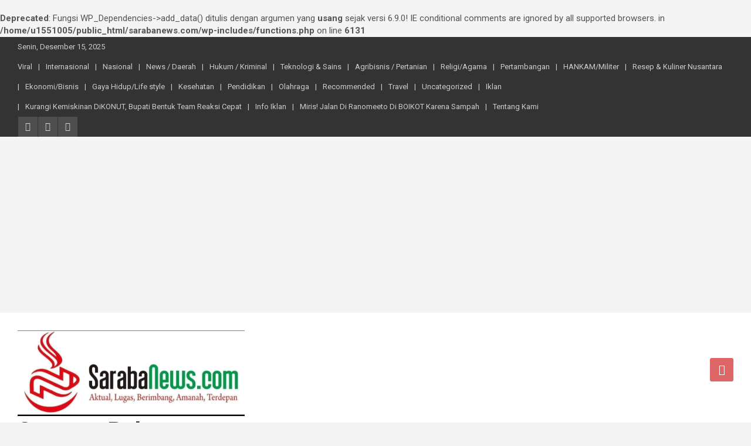

--- FILE ---
content_type: text/html; charset=UTF-8
request_url: https://www.sarabanews.com/brimob-tewas-saat-kontak-senjata-dengan-kkb-saat-berjaga-jaga-di-polsek-kiwirok/
body_size: 28732
content:
<!doctype html>
<html lang="id">
<head>
	<meta charset="UTF-8">
	<meta name="viewport" content="width=device-width, initial-scale=1, shrink-to-fit=no">
	<link rel="profile" href="https://gmpg.org/xfn/11">

	<br />
<b>Deprecated</b>:  Fungsi WP_Dependencies-&gt;add_data() ditulis dengan argumen yang <strong>usang</strong> sejak versi 6.9.0! IE conditional comments are ignored by all supported browsers. in <b>/home/u1551005/public_html/sarabanews.com/wp-includes/functions.php</b> on line <b>6131</b><br />
<meta name='robots' content='index, follow, max-image-preview:large, max-snippet:-1, max-video-preview:-1' />

	<!-- This site is optimized with the Yoast SEO plugin v26.5 - https://yoast.com/wordpress/plugins/seo/ -->
	<title>Brimob Tewas Saat Kontak Senjata dengan KKB Saat Berjaga-jaga di Polsek Kiwirok - Saatnya Rakyat Bicara</title>
	<link rel="canonical" href="https://www.sarabanews.com/brimob-tewas-saat-kontak-senjata-dengan-kkb-saat-berjaga-jaga-di-polsek-kiwirok/" />
	<meta property="og:locale" content="id_ID" />
	<meta property="og:type" content="article" />
	<meta property="og:title" content="Brimob Tewas Saat Kontak Senjata dengan KKB Saat Berjaga-jaga di Polsek Kiwirok - Saatnya Rakyat Bicara" />
	<meta property="og:description" content="Jakarta-SarabaNews.com. Polisi menyebut anggota Korps Brigade Mobil (Brimob) Bharada Muhammad Kurniadi tewas tertembak dalam kontak senjata dengan Kelompok Kriminal Bersenjata (KKB ) saat tengah berjaga-jaga di Polsek Kiwirok, Pegunungan Bintang,&hellip;" />
	<meta property="og:url" content="https://www.sarabanews.com/brimob-tewas-saat-kontak-senjata-dengan-kkb-saat-berjaga-jaga-di-polsek-kiwirok/" />
	<meta property="og:site_name" content="Saatnya Rakyat Bicara" />
	<meta property="article:published_time" content="2021-09-26T06:18:46+00:00" />
	<meta property="og:image" content="https://www.sarabanews.com/wp-content/uploads/2021/09/wp-1632636837507.png" />
	<meta property="og:image:width" content="672" />
	<meta property="og:image:height" content="366" />
	<meta property="og:image:type" content="image/png" />
	<meta name="author" content="sarabanews" />
	<meta name="twitter:card" content="summary_large_image" />
	<meta name="twitter:label1" content="Ditulis oleh" />
	<meta name="twitter:data1" content="sarabanews" />
	<meta name="twitter:label2" content="Estimasi waktu membaca" />
	<meta name="twitter:data2" content="2 menit" />
	<script type="application/ld+json" class="yoast-schema-graph">{"@context":"https://schema.org","@graph":[{"@type":"Article","@id":"https://www.sarabanews.com/brimob-tewas-saat-kontak-senjata-dengan-kkb-saat-berjaga-jaga-di-polsek-kiwirok/#article","isPartOf":{"@id":"https://www.sarabanews.com/brimob-tewas-saat-kontak-senjata-dengan-kkb-saat-berjaga-jaga-di-polsek-kiwirok/"},"author":{"name":"sarabanews","@id":"https://www.sarabanews.com/#/schema/person/6214496e145228aeccb7c06cd31622b5"},"headline":"Brimob Tewas Saat Kontak Senjata dengan KKB Saat Berjaga-jaga di Polsek Kiwirok","datePublished":"2021-09-26T06:18:46+00:00","mainEntityOfPage":{"@id":"https://www.sarabanews.com/brimob-tewas-saat-kontak-senjata-dengan-kkb-saat-berjaga-jaga-di-polsek-kiwirok/"},"wordCount":352,"commentCount":0,"publisher":{"@id":"https://www.sarabanews.com/#organization"},"image":{"@id":"https://www.sarabanews.com/brimob-tewas-saat-kontak-senjata-dengan-kkb-saat-berjaga-jaga-di-polsek-kiwirok/#primaryimage"},"thumbnailUrl":"https://www.sarabanews.com/wp-content/uploads/2021/09/wp-1632636837507.png","articleSection":["HANKAM/Militer","Hukum / Kriminal","Nasional"],"inLanguage":"id","potentialAction":[{"@type":"CommentAction","name":"Comment","target":["https://www.sarabanews.com/brimob-tewas-saat-kontak-senjata-dengan-kkb-saat-berjaga-jaga-di-polsek-kiwirok/#respond"]}]},{"@type":"WebPage","@id":"https://www.sarabanews.com/brimob-tewas-saat-kontak-senjata-dengan-kkb-saat-berjaga-jaga-di-polsek-kiwirok/","url":"https://www.sarabanews.com/brimob-tewas-saat-kontak-senjata-dengan-kkb-saat-berjaga-jaga-di-polsek-kiwirok/","name":"Brimob Tewas Saat Kontak Senjata dengan KKB Saat Berjaga-jaga di Polsek Kiwirok - Saatnya Rakyat Bicara","isPartOf":{"@id":"https://www.sarabanews.com/#website"},"primaryImageOfPage":{"@id":"https://www.sarabanews.com/brimob-tewas-saat-kontak-senjata-dengan-kkb-saat-berjaga-jaga-di-polsek-kiwirok/#primaryimage"},"image":{"@id":"https://www.sarabanews.com/brimob-tewas-saat-kontak-senjata-dengan-kkb-saat-berjaga-jaga-di-polsek-kiwirok/#primaryimage"},"thumbnailUrl":"https://www.sarabanews.com/wp-content/uploads/2021/09/wp-1632636837507.png","datePublished":"2021-09-26T06:18:46+00:00","breadcrumb":{"@id":"https://www.sarabanews.com/brimob-tewas-saat-kontak-senjata-dengan-kkb-saat-berjaga-jaga-di-polsek-kiwirok/#breadcrumb"},"inLanguage":"id","potentialAction":[{"@type":"ReadAction","target":["https://www.sarabanews.com/brimob-tewas-saat-kontak-senjata-dengan-kkb-saat-berjaga-jaga-di-polsek-kiwirok/"]}]},{"@type":"ImageObject","inLanguage":"id","@id":"https://www.sarabanews.com/brimob-tewas-saat-kontak-senjata-dengan-kkb-saat-berjaga-jaga-di-polsek-kiwirok/#primaryimage","url":"https://www.sarabanews.com/wp-content/uploads/2021/09/wp-1632636837507.png","contentUrl":"https://www.sarabanews.com/wp-content/uploads/2021/09/wp-1632636837507.png","width":672,"height":366,"caption":"Foto : Istemewah"},{"@type":"BreadcrumbList","@id":"https://www.sarabanews.com/brimob-tewas-saat-kontak-senjata-dengan-kkb-saat-berjaga-jaga-di-polsek-kiwirok/#breadcrumb","itemListElement":[{"@type":"ListItem","position":1,"name":"Beranda","item":"https://www.sarabanews.com/"},{"@type":"ListItem","position":2,"name":"Brimob Tewas Saat Kontak Senjata dengan KKB Saat Berjaga-jaga di Polsek Kiwirok"}]},{"@type":"WebSite","@id":"https://www.sarabanews.com/#website","url":"https://www.sarabanews.com/","name":"Saatnya Rakyat Bicara","description":"SAntun, ReAlita, BerimbAng","publisher":{"@id":"https://www.sarabanews.com/#organization"},"potentialAction":[{"@type":"SearchAction","target":{"@type":"EntryPoint","urlTemplate":"https://www.sarabanews.com/?s={search_term_string}"},"query-input":{"@type":"PropertyValueSpecification","valueRequired":true,"valueName":"search_term_string"}}],"inLanguage":"id"},{"@type":"Organization","@id":"https://www.sarabanews.com/#organization","name":"Saatnya Rakyat Bicara","url":"https://www.sarabanews.com/","logo":{"@type":"ImageObject","inLanguage":"id","@id":"https://www.sarabanews.com/#/schema/logo/image/","url":"https://www.sarabanews.com/wp-content/uploads/2024/03/wp-17095519304635317426369330814051.jpg","contentUrl":"https://www.sarabanews.com/wp-content/uploads/2024/03/wp-17095519304635317426369330814051.jpg","width":1080,"height":407,"caption":"Saatnya Rakyat Bicara"},"image":{"@id":"https://www.sarabanews.com/#/schema/logo/image/"}},{"@type":"Person","@id":"https://www.sarabanews.com/#/schema/person/6214496e145228aeccb7c06cd31622b5","name":"sarabanews","image":{"@type":"ImageObject","inLanguage":"id","@id":"https://www.sarabanews.com/#/schema/person/image/","url":"https://secure.gravatar.com/avatar/2bac9c0a1363ac5b5d6eaf32b11ad9c10c0dc0d0e8fa9c87d5bed90ce9eac41a?s=96&d=mm&r=g","contentUrl":"https://secure.gravatar.com/avatar/2bac9c0a1363ac5b5d6eaf32b11ad9c10c0dc0d0e8fa9c87d5bed90ce9eac41a?s=96&d=mm&r=g","caption":"sarabanews"},"sameAs":["https://www.sarabanews.com"],"url":"https://www.sarabanews.com/author/sarabanews/"}]}</script>
	<!-- / Yoast SEO plugin. -->


<link rel='dns-prefetch' href='//fonts.googleapis.com' />
<link rel='dns-prefetch' href='//www.googletagmanager.com' />
<link rel='dns-prefetch' href='//pagead2.googlesyndication.com' />
<link rel="alternate" type="application/rss+xml" title="Saatnya Rakyat Bicara &raquo; Feed" href="https://www.sarabanews.com/feed/" />
<link rel="alternate" type="application/rss+xml" title="Saatnya Rakyat Bicara &raquo; Umpan Komentar" href="https://www.sarabanews.com/comments/feed/" />
<link rel="alternate" type="application/rss+xml" title="Saatnya Rakyat Bicara &raquo; Brimob Tewas Saat Kontak Senjata dengan KKB Saat Berjaga-jaga di Polsek Kiwirok Umpan Komentar" href="https://www.sarabanews.com/brimob-tewas-saat-kontak-senjata-dengan-kkb-saat-berjaga-jaga-di-polsek-kiwirok/feed/" />
<link rel="alternate" title="oEmbed (JSON)" type="application/json+oembed" href="https://www.sarabanews.com/wp-json/oembed/1.0/embed?url=https%3A%2F%2Fwww.sarabanews.com%2Fbrimob-tewas-saat-kontak-senjata-dengan-kkb-saat-berjaga-jaga-di-polsek-kiwirok%2F" />
<link rel="alternate" title="oEmbed (XML)" type="text/xml+oembed" href="https://www.sarabanews.com/wp-json/oembed/1.0/embed?url=https%3A%2F%2Fwww.sarabanews.com%2Fbrimob-tewas-saat-kontak-senjata-dengan-kkb-saat-berjaga-jaga-di-polsek-kiwirok%2F&#038;format=xml" />
<style id='wp-img-auto-sizes-contain-inline-css' type='text/css'>
img:is([sizes=auto i],[sizes^="auto," i]){contain-intrinsic-size:3000px 1500px}
/*# sourceURL=wp-img-auto-sizes-contain-inline-css */
</style>

<style id='wp-emoji-styles-inline-css' type='text/css'>

	img.wp-smiley, img.emoji {
		display: inline !important;
		border: none !important;
		box-shadow: none !important;
		height: 1em !important;
		width: 1em !important;
		margin: 0 0.07em !important;
		vertical-align: -0.1em !important;
		background: none !important;
		padding: 0 !important;
	}
/*# sourceURL=wp-emoji-styles-inline-css */
</style>
<link rel='stylesheet' id='wp-block-library-css' href='https://www.sarabanews.com/wp-content/plugins/gutenberg/build/styles/block-library/style.css?ver=22.2.0' type='text/css' media='all' />
<style id='wp-block-gallery-inline-css' type='text/css'>
.blocks-gallery-grid:not(.has-nested-images),.wp-block-gallery:not(.has-nested-images){display:flex;flex-wrap:wrap;list-style-type:none;margin:0;padding:0}.blocks-gallery-grid:not(.has-nested-images) .blocks-gallery-image,.blocks-gallery-grid:not(.has-nested-images) .blocks-gallery-item,.wp-block-gallery:not(.has-nested-images) .blocks-gallery-image,.wp-block-gallery:not(.has-nested-images) .blocks-gallery-item{display:flex;flex-direction:column;flex-grow:1;justify-content:center;margin:0 1em 1em 0;position:relative;width:calc(50% - 1em)}.blocks-gallery-grid:not(.has-nested-images) .blocks-gallery-image:nth-of-type(2n),.blocks-gallery-grid:not(.has-nested-images) .blocks-gallery-item:nth-of-type(2n),.wp-block-gallery:not(.has-nested-images) .blocks-gallery-image:nth-of-type(2n),.wp-block-gallery:not(.has-nested-images) .blocks-gallery-item:nth-of-type(2n){margin-right:0}.blocks-gallery-grid:not(.has-nested-images) .blocks-gallery-image figure,.blocks-gallery-grid:not(.has-nested-images) .blocks-gallery-item figure,.wp-block-gallery:not(.has-nested-images) .blocks-gallery-image figure,.wp-block-gallery:not(.has-nested-images) .blocks-gallery-item figure{align-items:flex-end;display:flex;height:100%;justify-content:flex-start;margin:0}.blocks-gallery-grid:not(.has-nested-images) .blocks-gallery-image img,.blocks-gallery-grid:not(.has-nested-images) .blocks-gallery-item img,.wp-block-gallery:not(.has-nested-images) .blocks-gallery-image img,.wp-block-gallery:not(.has-nested-images) .blocks-gallery-item img{display:block;height:auto;max-width:100%;width:auto}.blocks-gallery-grid:not(.has-nested-images) .blocks-gallery-image figcaption,.blocks-gallery-grid:not(.has-nested-images) .blocks-gallery-item figcaption,.wp-block-gallery:not(.has-nested-images) .blocks-gallery-image figcaption,.wp-block-gallery:not(.has-nested-images) .blocks-gallery-item figcaption{background:linear-gradient(0deg,#000000b3,#0000004d 70%,#0000);bottom:0;box-sizing:border-box;color:#fff;font-size:.8em;margin:0;max-height:100%;overflow:auto;padding:3em .77em .7em;position:absolute;text-align:center;width:100%;z-index:2}.blocks-gallery-grid:not(.has-nested-images) .blocks-gallery-image figcaption img,.blocks-gallery-grid:not(.has-nested-images) .blocks-gallery-item figcaption img,.wp-block-gallery:not(.has-nested-images) .blocks-gallery-image figcaption img,.wp-block-gallery:not(.has-nested-images) .blocks-gallery-item figcaption img{display:inline}.blocks-gallery-grid:not(.has-nested-images) figcaption,.wp-block-gallery:not(.has-nested-images) figcaption{flex-grow:1}.blocks-gallery-grid:not(.has-nested-images).is-cropped .blocks-gallery-image a,.blocks-gallery-grid:not(.has-nested-images).is-cropped .blocks-gallery-image img,.blocks-gallery-grid:not(.has-nested-images).is-cropped .blocks-gallery-item a,.blocks-gallery-grid:not(.has-nested-images).is-cropped .blocks-gallery-item img,.wp-block-gallery:not(.has-nested-images).is-cropped .blocks-gallery-image a,.wp-block-gallery:not(.has-nested-images).is-cropped .blocks-gallery-image img,.wp-block-gallery:not(.has-nested-images).is-cropped .blocks-gallery-item a,.wp-block-gallery:not(.has-nested-images).is-cropped .blocks-gallery-item img{flex:1;height:100%;object-fit:cover;width:100%}.blocks-gallery-grid:not(.has-nested-images).columns-1 .blocks-gallery-image,.blocks-gallery-grid:not(.has-nested-images).columns-1 .blocks-gallery-item,.wp-block-gallery:not(.has-nested-images).columns-1 .blocks-gallery-image,.wp-block-gallery:not(.has-nested-images).columns-1 .blocks-gallery-item{margin-right:0;width:100%}@media (min-width:600px){.blocks-gallery-grid:not(.has-nested-images).columns-3 .blocks-gallery-image,.blocks-gallery-grid:not(.has-nested-images).columns-3 .blocks-gallery-item,.wp-block-gallery:not(.has-nested-images).columns-3 .blocks-gallery-image,.wp-block-gallery:not(.has-nested-images).columns-3 .blocks-gallery-item{margin-right:1em;width:calc(33.33333% - .66667em)}.blocks-gallery-grid:not(.has-nested-images).columns-4 .blocks-gallery-image,.blocks-gallery-grid:not(.has-nested-images).columns-4 .blocks-gallery-item,.wp-block-gallery:not(.has-nested-images).columns-4 .blocks-gallery-image,.wp-block-gallery:not(.has-nested-images).columns-4 .blocks-gallery-item{margin-right:1em;width:calc(25% - .75em)}.blocks-gallery-grid:not(.has-nested-images).columns-5 .blocks-gallery-image,.blocks-gallery-grid:not(.has-nested-images).columns-5 .blocks-gallery-item,.wp-block-gallery:not(.has-nested-images).columns-5 .blocks-gallery-image,.wp-block-gallery:not(.has-nested-images).columns-5 .blocks-gallery-item{margin-right:1em;width:calc(20% - .8em)}.blocks-gallery-grid:not(.has-nested-images).columns-6 .blocks-gallery-image,.blocks-gallery-grid:not(.has-nested-images).columns-6 .blocks-gallery-item,.wp-block-gallery:not(.has-nested-images).columns-6 .blocks-gallery-image,.wp-block-gallery:not(.has-nested-images).columns-6 .blocks-gallery-item{margin-right:1em;width:calc(16.66667% - .83333em)}.blocks-gallery-grid:not(.has-nested-images).columns-7 .blocks-gallery-image,.blocks-gallery-grid:not(.has-nested-images).columns-7 .blocks-gallery-item,.wp-block-gallery:not(.has-nested-images).columns-7 .blocks-gallery-image,.wp-block-gallery:not(.has-nested-images).columns-7 .blocks-gallery-item{margin-right:1em;width:calc(14.28571% - .85714em)}.blocks-gallery-grid:not(.has-nested-images).columns-8 .blocks-gallery-image,.blocks-gallery-grid:not(.has-nested-images).columns-8 .blocks-gallery-item,.wp-block-gallery:not(.has-nested-images).columns-8 .blocks-gallery-image,.wp-block-gallery:not(.has-nested-images).columns-8 .blocks-gallery-item{margin-right:1em;width:calc(12.5% - .875em)}.blocks-gallery-grid:not(.has-nested-images).columns-1 .blocks-gallery-image:nth-of-type(1n),.blocks-gallery-grid:not(.has-nested-images).columns-1 .blocks-gallery-item:nth-of-type(1n),.blocks-gallery-grid:not(.has-nested-images).columns-2 .blocks-gallery-image:nth-of-type(2n),.blocks-gallery-grid:not(.has-nested-images).columns-2 .blocks-gallery-item:nth-of-type(2n),.blocks-gallery-grid:not(.has-nested-images).columns-3 .blocks-gallery-image:nth-of-type(3n),.blocks-gallery-grid:not(.has-nested-images).columns-3 .blocks-gallery-item:nth-of-type(3n),.blocks-gallery-grid:not(.has-nested-images).columns-4 .blocks-gallery-image:nth-of-type(4n),.blocks-gallery-grid:not(.has-nested-images).columns-4 .blocks-gallery-item:nth-of-type(4n),.blocks-gallery-grid:not(.has-nested-images).columns-5 .blocks-gallery-image:nth-of-type(5n),.blocks-gallery-grid:not(.has-nested-images).columns-5 .blocks-gallery-item:nth-of-type(5n),.blocks-gallery-grid:not(.has-nested-images).columns-6 .blocks-gallery-image:nth-of-type(6n),.blocks-gallery-grid:not(.has-nested-images).columns-6 .blocks-gallery-item:nth-of-type(6n),.blocks-gallery-grid:not(.has-nested-images).columns-7 .blocks-gallery-image:nth-of-type(7n),.blocks-gallery-grid:not(.has-nested-images).columns-7 .blocks-gallery-item:nth-of-type(7n),.blocks-gallery-grid:not(.has-nested-images).columns-8 .blocks-gallery-image:nth-of-type(8n),.blocks-gallery-grid:not(.has-nested-images).columns-8 .blocks-gallery-item:nth-of-type(8n),.wp-block-gallery:not(.has-nested-images).columns-1 .blocks-gallery-image:nth-of-type(1n),.wp-block-gallery:not(.has-nested-images).columns-1 .blocks-gallery-item:nth-of-type(1n),.wp-block-gallery:not(.has-nested-images).columns-2 .blocks-gallery-image:nth-of-type(2n),.wp-block-gallery:not(.has-nested-images).columns-2 .blocks-gallery-item:nth-of-type(2n),.wp-block-gallery:not(.has-nested-images).columns-3 .blocks-gallery-image:nth-of-type(3n),.wp-block-gallery:not(.has-nested-images).columns-3 .blocks-gallery-item:nth-of-type(3n),.wp-block-gallery:not(.has-nested-images).columns-4 .blocks-gallery-image:nth-of-type(4n),.wp-block-gallery:not(.has-nested-images).columns-4 .blocks-gallery-item:nth-of-type(4n),.wp-block-gallery:not(.has-nested-images).columns-5 .blocks-gallery-image:nth-of-type(5n),.wp-block-gallery:not(.has-nested-images).columns-5 .blocks-gallery-item:nth-of-type(5n),.wp-block-gallery:not(.has-nested-images).columns-6 .blocks-gallery-image:nth-of-type(6n),.wp-block-gallery:not(.has-nested-images).columns-6 .blocks-gallery-item:nth-of-type(6n),.wp-block-gallery:not(.has-nested-images).columns-7 .blocks-gallery-image:nth-of-type(7n),.wp-block-gallery:not(.has-nested-images).columns-7 .blocks-gallery-item:nth-of-type(7n),.wp-block-gallery:not(.has-nested-images).columns-8 .blocks-gallery-image:nth-of-type(8n),.wp-block-gallery:not(.has-nested-images).columns-8 .blocks-gallery-item:nth-of-type(8n){margin-right:0}}.blocks-gallery-grid:not(.has-nested-images) .blocks-gallery-image:last-child,.blocks-gallery-grid:not(.has-nested-images) .blocks-gallery-item:last-child,.wp-block-gallery:not(.has-nested-images) .blocks-gallery-image:last-child,.wp-block-gallery:not(.has-nested-images) .blocks-gallery-item:last-child{margin-right:0}.blocks-gallery-grid:not(.has-nested-images).alignleft,.blocks-gallery-grid:not(.has-nested-images).alignright,.wp-block-gallery:not(.has-nested-images).alignleft,.wp-block-gallery:not(.has-nested-images).alignright{max-width:420px;width:100%}.blocks-gallery-grid:not(.has-nested-images).aligncenter .blocks-gallery-item figure,.wp-block-gallery:not(.has-nested-images).aligncenter .blocks-gallery-item figure{justify-content:center}.wp-block-gallery:not(.is-cropped) .blocks-gallery-item{align-self:flex-start}figure.wp-block-gallery.has-nested-images{align-items:normal}.wp-block-gallery.has-nested-images figure.wp-block-image:not(#individual-image){margin:0;width:calc(50% - var(--wp--style--unstable-gallery-gap, 16px)/2)}.wp-block-gallery.has-nested-images figure.wp-block-image{box-sizing:border-box;display:flex;flex-direction:column;flex-grow:1;justify-content:center;max-width:100%;position:relative}.wp-block-gallery.has-nested-images figure.wp-block-image>a,.wp-block-gallery.has-nested-images figure.wp-block-image>div{flex-direction:column;flex-grow:1;margin:0}.wp-block-gallery.has-nested-images figure.wp-block-image img{display:block;height:auto;max-width:100%!important;width:auto}.wp-block-gallery.has-nested-images figure.wp-block-image figcaption,.wp-block-gallery.has-nested-images figure.wp-block-image:has(figcaption):before{bottom:0;left:0;max-height:100%;position:absolute;right:0}.wp-block-gallery.has-nested-images figure.wp-block-image:has(figcaption):before{backdrop-filter:blur(3px);content:"";height:100%;-webkit-mask-image:linear-gradient(0deg,#000 20%,#0000);mask-image:linear-gradient(0deg,#000 20%,#0000);max-height:40%;pointer-events:none}.wp-block-gallery.has-nested-images figure.wp-block-image figcaption{box-sizing:border-box;color:#fff;font-size:13px;margin:0;overflow:auto;padding:1em;text-align:center;text-shadow:0 0 1.5px #000}.wp-block-gallery.has-nested-images figure.wp-block-image figcaption::-webkit-scrollbar{height:12px;width:12px}.wp-block-gallery.has-nested-images figure.wp-block-image figcaption::-webkit-scrollbar-track{background-color:initial}.wp-block-gallery.has-nested-images figure.wp-block-image figcaption::-webkit-scrollbar-thumb{background-clip:padding-box;background-color:initial;border:3px solid #0000;border-radius:8px}.wp-block-gallery.has-nested-images figure.wp-block-image figcaption:focus-within::-webkit-scrollbar-thumb,.wp-block-gallery.has-nested-images figure.wp-block-image figcaption:focus::-webkit-scrollbar-thumb,.wp-block-gallery.has-nested-images figure.wp-block-image figcaption:hover::-webkit-scrollbar-thumb{background-color:#fffc}.wp-block-gallery.has-nested-images figure.wp-block-image figcaption{scrollbar-color:#0000 #0000;scrollbar-gutter:stable both-edges;scrollbar-width:thin}.wp-block-gallery.has-nested-images figure.wp-block-image figcaption:focus,.wp-block-gallery.has-nested-images figure.wp-block-image figcaption:focus-within,.wp-block-gallery.has-nested-images figure.wp-block-image figcaption:hover{scrollbar-color:#fffc #0000}.wp-block-gallery.has-nested-images figure.wp-block-image figcaption{will-change:transform}@media (hover:none){.wp-block-gallery.has-nested-images figure.wp-block-image figcaption{scrollbar-color:#fffc #0000}}.wp-block-gallery.has-nested-images figure.wp-block-image figcaption{background:linear-gradient(0deg,#0006,#0000)}.wp-block-gallery.has-nested-images figure.wp-block-image figcaption img{display:inline}.wp-block-gallery.has-nested-images figure.wp-block-image figcaption a{color:inherit}.wp-block-gallery.has-nested-images figure.wp-block-image.has-custom-border img{box-sizing:border-box}.wp-block-gallery.has-nested-images figure.wp-block-image.has-custom-border>a,.wp-block-gallery.has-nested-images figure.wp-block-image.has-custom-border>div,.wp-block-gallery.has-nested-images figure.wp-block-image.is-style-rounded>a,.wp-block-gallery.has-nested-images figure.wp-block-image.is-style-rounded>div{flex:1 1 auto}.wp-block-gallery.has-nested-images figure.wp-block-image.has-custom-border figcaption,.wp-block-gallery.has-nested-images figure.wp-block-image.is-style-rounded figcaption{background:none;color:inherit;flex:initial;margin:0;padding:10px 10px 9px;position:relative;text-shadow:none}.wp-block-gallery.has-nested-images figure.wp-block-image.has-custom-border:before,.wp-block-gallery.has-nested-images figure.wp-block-image.is-style-rounded:before{content:none}.wp-block-gallery.has-nested-images figcaption{flex-basis:100%;flex-grow:1;text-align:center}.wp-block-gallery.has-nested-images:not(.is-cropped) figure.wp-block-image:not(#individual-image){margin-bottom:auto;margin-top:0}.wp-block-gallery.has-nested-images.is-cropped figure.wp-block-image:not(#individual-image){align-self:inherit}.wp-block-gallery.has-nested-images.is-cropped figure.wp-block-image:not(#individual-image)>a,.wp-block-gallery.has-nested-images.is-cropped figure.wp-block-image:not(#individual-image)>div:not(.components-drop-zone){display:flex}.wp-block-gallery.has-nested-images.is-cropped figure.wp-block-image:not(#individual-image) a,.wp-block-gallery.has-nested-images.is-cropped figure.wp-block-image:not(#individual-image) img{flex:1 0 0%;height:100%;object-fit:cover;width:100%}.wp-block-gallery.has-nested-images.columns-1 figure.wp-block-image:not(#individual-image){width:100%}@media (min-width:600px){.wp-block-gallery.has-nested-images.columns-3 figure.wp-block-image:not(#individual-image){width:calc(33.33333% - var(--wp--style--unstable-gallery-gap, 16px)*.66667)}.wp-block-gallery.has-nested-images.columns-4 figure.wp-block-image:not(#individual-image){width:calc(25% - var(--wp--style--unstable-gallery-gap, 16px)*.75)}.wp-block-gallery.has-nested-images.columns-5 figure.wp-block-image:not(#individual-image){width:calc(20% - var(--wp--style--unstable-gallery-gap, 16px)*.8)}.wp-block-gallery.has-nested-images.columns-6 figure.wp-block-image:not(#individual-image){width:calc(16.66667% - var(--wp--style--unstable-gallery-gap, 16px)*.83333)}.wp-block-gallery.has-nested-images.columns-7 figure.wp-block-image:not(#individual-image){width:calc(14.28571% - var(--wp--style--unstable-gallery-gap, 16px)*.85714)}.wp-block-gallery.has-nested-images.columns-8 figure.wp-block-image:not(#individual-image){width:calc(12.5% - var(--wp--style--unstable-gallery-gap, 16px)*.875)}.wp-block-gallery.has-nested-images.columns-default figure.wp-block-image:not(#individual-image){width:calc(33.33% - var(--wp--style--unstable-gallery-gap, 16px)*.66667)}.wp-block-gallery.has-nested-images.columns-default figure.wp-block-image:not(#individual-image):first-child:nth-last-child(2),.wp-block-gallery.has-nested-images.columns-default figure.wp-block-image:not(#individual-image):first-child:nth-last-child(2)~figure.wp-block-image:not(#individual-image){width:calc(50% - var(--wp--style--unstable-gallery-gap, 16px)*.5)}.wp-block-gallery.has-nested-images.columns-default figure.wp-block-image:not(#individual-image):first-child:last-child{width:100%}}.wp-block-gallery.has-nested-images.alignleft,.wp-block-gallery.has-nested-images.alignright{max-width:420px;width:100%}.wp-block-gallery.has-nested-images.aligncenter{justify-content:center}
/*# sourceURL=https://www.sarabanews.com/wp-content/plugins/gutenberg/build/styles/block-library/gallery/style.css */
</style>
<style id='wp-block-image-inline-css' type='text/css'>
.wp-block-image>a,.wp-block-image>figure>a{display:inline-block}.wp-block-image img{box-sizing:border-box;height:auto;max-width:100%;vertical-align:bottom}@media not (prefers-reduced-motion){.wp-block-image img.hide{visibility:hidden}.wp-block-image img.show{animation:show-content-image .4s}}.wp-block-image[style*=border-radius] img,.wp-block-image[style*=border-radius]>a{border-radius:inherit}.wp-block-image.has-custom-border img{box-sizing:border-box}.wp-block-image.aligncenter{text-align:center}.wp-block-image.alignfull>a,.wp-block-image.alignwide>a{width:100%}.wp-block-image.alignfull img,.wp-block-image.alignwide img{height:auto;width:100%}.wp-block-image .aligncenter,.wp-block-image .alignleft,.wp-block-image .alignright,.wp-block-image.aligncenter,.wp-block-image.alignleft,.wp-block-image.alignright{display:table}.wp-block-image .aligncenter>figcaption,.wp-block-image .alignleft>figcaption,.wp-block-image .alignright>figcaption,.wp-block-image.aligncenter>figcaption,.wp-block-image.alignleft>figcaption,.wp-block-image.alignright>figcaption{caption-side:bottom;display:table-caption}.wp-block-image .alignleft{float:left;margin:.5em 1em .5em 0}.wp-block-image .alignright{float:right;margin:.5em 0 .5em 1em}.wp-block-image .aligncenter{margin-left:auto;margin-right:auto}.wp-block-image :where(figcaption){margin-bottom:1em;margin-top:.5em}.wp-block-image.is-style-circle-mask img{border-radius:9999px}@supports ((-webkit-mask-image:none) or (mask-image:none)) or (-webkit-mask-image:none){.wp-block-image.is-style-circle-mask img{border-radius:0;-webkit-mask-image:url('data:image/svg+xml;utf8,<svg viewBox="0 0 100 100" xmlns="http://www.w3.org/2000/svg"><circle cx="50" cy="50" r="50"/></svg>');mask-image:url('data:image/svg+xml;utf8,<svg viewBox="0 0 100 100" xmlns="http://www.w3.org/2000/svg"><circle cx="50" cy="50" r="50"/></svg>');mask-mode:alpha;-webkit-mask-position:center;mask-position:center;-webkit-mask-repeat:no-repeat;mask-repeat:no-repeat;-webkit-mask-size:contain;mask-size:contain}}:root :where(.wp-block-image.is-style-rounded img,.wp-block-image .is-style-rounded img){border-radius:9999px}.wp-block-image figure{margin:0}.wp-lightbox-container{display:flex;flex-direction:column;position:relative}.wp-lightbox-container img{cursor:zoom-in}.wp-lightbox-container img:hover+button{opacity:1}.wp-lightbox-container button{align-items:center;backdrop-filter:blur(16px) saturate(180%);background-color:#5a5a5a40;border:none;border-radius:4px;cursor:zoom-in;display:flex;height:20px;justify-content:center;opacity:0;padding:0;position:absolute;right:16px;text-align:center;top:16px;width:20px;z-index:100}@media not (prefers-reduced-motion){.wp-lightbox-container button{transition:opacity .2s ease}}.wp-lightbox-container button:focus-visible{outline:3px auto #5a5a5a40;outline:3px auto -webkit-focus-ring-color;outline-offset:3px}.wp-lightbox-container button:hover{cursor:pointer;opacity:1}.wp-lightbox-container button:focus{opacity:1}.wp-lightbox-container button:focus,.wp-lightbox-container button:hover,.wp-lightbox-container button:not(:hover):not(:active):not(.has-background){background-color:#5a5a5a40;border:none}.wp-lightbox-overlay{box-sizing:border-box;cursor:zoom-out;height:100vh;left:0;overflow:hidden;position:fixed;top:0;visibility:hidden;width:100%;z-index:100000}.wp-lightbox-overlay .close-button{align-items:center;cursor:pointer;display:flex;justify-content:center;min-height:40px;min-width:40px;padding:0;position:absolute;right:calc(env(safe-area-inset-right) + 16px);top:calc(env(safe-area-inset-top) + 16px);z-index:5000000}.wp-lightbox-overlay .close-button:focus,.wp-lightbox-overlay .close-button:hover,.wp-lightbox-overlay .close-button:not(:hover):not(:active):not(.has-background){background:none;border:none}.wp-lightbox-overlay .lightbox-image-container{height:var(--wp--lightbox-container-height);left:50%;overflow:hidden;position:absolute;top:50%;transform:translate(-50%,-50%);transform-origin:top left;width:var(--wp--lightbox-container-width);z-index:9999999999}.wp-lightbox-overlay .wp-block-image{align-items:center;box-sizing:border-box;display:flex;height:100%;justify-content:center;margin:0;position:relative;transform-origin:0 0;width:100%;z-index:3000000}.wp-lightbox-overlay .wp-block-image img{height:var(--wp--lightbox-image-height);min-height:var(--wp--lightbox-image-height);min-width:var(--wp--lightbox-image-width);width:var(--wp--lightbox-image-width)}.wp-lightbox-overlay .wp-block-image figcaption{display:none}.wp-lightbox-overlay button{background:none;border:none}.wp-lightbox-overlay .scrim{background-color:#fff;height:100%;opacity:.9;position:absolute;width:100%;z-index:2000000}.wp-lightbox-overlay.active{visibility:visible}@media not (prefers-reduced-motion){.wp-lightbox-overlay.active{animation:turn-on-visibility .25s both}.wp-lightbox-overlay.active img{animation:turn-on-visibility .35s both}.wp-lightbox-overlay.show-closing-animation:not(.active){animation:turn-off-visibility .35s both}.wp-lightbox-overlay.show-closing-animation:not(.active) img{animation:turn-off-visibility .25s both}.wp-lightbox-overlay.zoom.active{animation:none;opacity:1;visibility:visible}.wp-lightbox-overlay.zoom.active .lightbox-image-container{animation:lightbox-zoom-in .4s}.wp-lightbox-overlay.zoom.active .lightbox-image-container img{animation:none}.wp-lightbox-overlay.zoom.active .scrim{animation:turn-on-visibility .4s forwards}.wp-lightbox-overlay.zoom.show-closing-animation:not(.active){animation:none}.wp-lightbox-overlay.zoom.show-closing-animation:not(.active) .lightbox-image-container{animation:lightbox-zoom-out .4s}.wp-lightbox-overlay.zoom.show-closing-animation:not(.active) .lightbox-image-container img{animation:none}.wp-lightbox-overlay.zoom.show-closing-animation:not(.active) .scrim{animation:turn-off-visibility .4s forwards}}@keyframes show-content-image{0%{visibility:hidden}99%{visibility:hidden}to{visibility:visible}}@keyframes turn-on-visibility{0%{opacity:0}to{opacity:1}}@keyframes turn-off-visibility{0%{opacity:1;visibility:visible}99%{opacity:0;visibility:visible}to{opacity:0;visibility:hidden}}@keyframes lightbox-zoom-in{0%{transform:translate(calc((-100vw + var(--wp--lightbox-scrollbar-width))/2 + var(--wp--lightbox-initial-left-position)),calc(-50vh + var(--wp--lightbox-initial-top-position))) scale(var(--wp--lightbox-scale))}to{transform:translate(-50%,-50%) scale(1)}}@keyframes lightbox-zoom-out{0%{transform:translate(-50%,-50%) scale(1);visibility:visible}99%{visibility:visible}to{transform:translate(calc((-100vw + var(--wp--lightbox-scrollbar-width))/2 + var(--wp--lightbox-initial-left-position)),calc(-50vh + var(--wp--lightbox-initial-top-position))) scale(var(--wp--lightbox-scale));visibility:hidden}}
/*# sourceURL=https://www.sarabanews.com/wp-content/plugins/gutenberg/build/styles/block-library/image/style.css */
</style>
<style id='global-styles-inline-css' type='text/css'>
:root{--wp--preset--aspect-ratio--square: 1;--wp--preset--aspect-ratio--4-3: 4/3;--wp--preset--aspect-ratio--3-4: 3/4;--wp--preset--aspect-ratio--3-2: 3/2;--wp--preset--aspect-ratio--2-3: 2/3;--wp--preset--aspect-ratio--16-9: 16/9;--wp--preset--aspect-ratio--9-16: 9/16;--wp--preset--color--black: #000000;--wp--preset--color--cyan-bluish-gray: #abb8c3;--wp--preset--color--white: #ffffff;--wp--preset--color--pale-pink: #f78da7;--wp--preset--color--vivid-red: #cf2e2e;--wp--preset--color--luminous-vivid-orange: #ff6900;--wp--preset--color--luminous-vivid-amber: #fcb900;--wp--preset--color--light-green-cyan: #7bdcb5;--wp--preset--color--vivid-green-cyan: #00d084;--wp--preset--color--pale-cyan-blue: #8ed1fc;--wp--preset--color--vivid-cyan-blue: #0693e3;--wp--preset--color--vivid-purple: #9b51e0;--wp--preset--gradient--vivid-cyan-blue-to-vivid-purple: linear-gradient(135deg,rgb(6,147,227) 0%,rgb(155,81,224) 100%);--wp--preset--gradient--light-green-cyan-to-vivid-green-cyan: linear-gradient(135deg,rgb(122,220,180) 0%,rgb(0,208,130) 100%);--wp--preset--gradient--luminous-vivid-amber-to-luminous-vivid-orange: linear-gradient(135deg,rgb(252,185,0) 0%,rgb(255,105,0) 100%);--wp--preset--gradient--luminous-vivid-orange-to-vivid-red: linear-gradient(135deg,rgb(255,105,0) 0%,rgb(207,46,46) 100%);--wp--preset--gradient--very-light-gray-to-cyan-bluish-gray: linear-gradient(135deg,rgb(238,238,238) 0%,rgb(169,184,195) 100%);--wp--preset--gradient--cool-to-warm-spectrum: linear-gradient(135deg,rgb(74,234,220) 0%,rgb(151,120,209) 20%,rgb(207,42,186) 40%,rgb(238,44,130) 60%,rgb(251,105,98) 80%,rgb(254,248,76) 100%);--wp--preset--gradient--blush-light-purple: linear-gradient(135deg,rgb(255,206,236) 0%,rgb(152,150,240) 100%);--wp--preset--gradient--blush-bordeaux: linear-gradient(135deg,rgb(254,205,165) 0%,rgb(254,45,45) 50%,rgb(107,0,62) 100%);--wp--preset--gradient--luminous-dusk: linear-gradient(135deg,rgb(255,203,112) 0%,rgb(199,81,192) 50%,rgb(65,88,208) 100%);--wp--preset--gradient--pale-ocean: linear-gradient(135deg,rgb(255,245,203) 0%,rgb(182,227,212) 50%,rgb(51,167,181) 100%);--wp--preset--gradient--electric-grass: linear-gradient(135deg,rgb(202,248,128) 0%,rgb(113,206,126) 100%);--wp--preset--gradient--midnight: linear-gradient(135deg,rgb(2,3,129) 0%,rgb(40,116,252) 100%);--wp--preset--font-size--small: 13px;--wp--preset--font-size--medium: 20px;--wp--preset--font-size--large: 36px;--wp--preset--font-size--x-large: 42px;--wp--preset--spacing--20: 0.44rem;--wp--preset--spacing--30: 0.67rem;--wp--preset--spacing--40: 1rem;--wp--preset--spacing--50: 1.5rem;--wp--preset--spacing--60: 2.25rem;--wp--preset--spacing--70: 3.38rem;--wp--preset--spacing--80: 5.06rem;--wp--preset--shadow--natural: 6px 6px 9px rgba(0, 0, 0, 0.2);--wp--preset--shadow--deep: 12px 12px 50px rgba(0, 0, 0, 0.4);--wp--preset--shadow--sharp: 6px 6px 0px rgba(0, 0, 0, 0.2);--wp--preset--shadow--outlined: 6px 6px 0px -3px rgb(255, 255, 255), 6px 6px rgb(0, 0, 0);--wp--preset--shadow--crisp: 6px 6px 0px rgb(0, 0, 0);}:where(.is-layout-flex){gap: 0.5em;}:where(.is-layout-grid){gap: 0.5em;}body .is-layout-flex{display: flex;}.is-layout-flex{flex-wrap: wrap;align-items: center;}.is-layout-flex > :is(*, div){margin: 0;}body .is-layout-grid{display: grid;}.is-layout-grid > :is(*, div){margin: 0;}:where(.wp-block-columns.is-layout-flex){gap: 2em;}:where(.wp-block-columns.is-layout-grid){gap: 2em;}:where(.wp-block-post-template.is-layout-flex){gap: 1.25em;}:where(.wp-block-post-template.is-layout-grid){gap: 1.25em;}.has-black-color{color: var(--wp--preset--color--black) !important;}.has-cyan-bluish-gray-color{color: var(--wp--preset--color--cyan-bluish-gray) !important;}.has-white-color{color: var(--wp--preset--color--white) !important;}.has-pale-pink-color{color: var(--wp--preset--color--pale-pink) !important;}.has-vivid-red-color{color: var(--wp--preset--color--vivid-red) !important;}.has-luminous-vivid-orange-color{color: var(--wp--preset--color--luminous-vivid-orange) !important;}.has-luminous-vivid-amber-color{color: var(--wp--preset--color--luminous-vivid-amber) !important;}.has-light-green-cyan-color{color: var(--wp--preset--color--light-green-cyan) !important;}.has-vivid-green-cyan-color{color: var(--wp--preset--color--vivid-green-cyan) !important;}.has-pale-cyan-blue-color{color: var(--wp--preset--color--pale-cyan-blue) !important;}.has-vivid-cyan-blue-color{color: var(--wp--preset--color--vivid-cyan-blue) !important;}.has-vivid-purple-color{color: var(--wp--preset--color--vivid-purple) !important;}.has-black-background-color{background-color: var(--wp--preset--color--black) !important;}.has-cyan-bluish-gray-background-color{background-color: var(--wp--preset--color--cyan-bluish-gray) !important;}.has-white-background-color{background-color: var(--wp--preset--color--white) !important;}.has-pale-pink-background-color{background-color: var(--wp--preset--color--pale-pink) !important;}.has-vivid-red-background-color{background-color: var(--wp--preset--color--vivid-red) !important;}.has-luminous-vivid-orange-background-color{background-color: var(--wp--preset--color--luminous-vivid-orange) !important;}.has-luminous-vivid-amber-background-color{background-color: var(--wp--preset--color--luminous-vivid-amber) !important;}.has-light-green-cyan-background-color{background-color: var(--wp--preset--color--light-green-cyan) !important;}.has-vivid-green-cyan-background-color{background-color: var(--wp--preset--color--vivid-green-cyan) !important;}.has-pale-cyan-blue-background-color{background-color: var(--wp--preset--color--pale-cyan-blue) !important;}.has-vivid-cyan-blue-background-color{background-color: var(--wp--preset--color--vivid-cyan-blue) !important;}.has-vivid-purple-background-color{background-color: var(--wp--preset--color--vivid-purple) !important;}.has-black-border-color{border-color: var(--wp--preset--color--black) !important;}.has-cyan-bluish-gray-border-color{border-color: var(--wp--preset--color--cyan-bluish-gray) !important;}.has-white-border-color{border-color: var(--wp--preset--color--white) !important;}.has-pale-pink-border-color{border-color: var(--wp--preset--color--pale-pink) !important;}.has-vivid-red-border-color{border-color: var(--wp--preset--color--vivid-red) !important;}.has-luminous-vivid-orange-border-color{border-color: var(--wp--preset--color--luminous-vivid-orange) !important;}.has-luminous-vivid-amber-border-color{border-color: var(--wp--preset--color--luminous-vivid-amber) !important;}.has-light-green-cyan-border-color{border-color: var(--wp--preset--color--light-green-cyan) !important;}.has-vivid-green-cyan-border-color{border-color: var(--wp--preset--color--vivid-green-cyan) !important;}.has-pale-cyan-blue-border-color{border-color: var(--wp--preset--color--pale-cyan-blue) !important;}.has-vivid-cyan-blue-border-color{border-color: var(--wp--preset--color--vivid-cyan-blue) !important;}.has-vivid-purple-border-color{border-color: var(--wp--preset--color--vivid-purple) !important;}.has-vivid-cyan-blue-to-vivid-purple-gradient-background{background: var(--wp--preset--gradient--vivid-cyan-blue-to-vivid-purple) !important;}.has-light-green-cyan-to-vivid-green-cyan-gradient-background{background: var(--wp--preset--gradient--light-green-cyan-to-vivid-green-cyan) !important;}.has-luminous-vivid-amber-to-luminous-vivid-orange-gradient-background{background: var(--wp--preset--gradient--luminous-vivid-amber-to-luminous-vivid-orange) !important;}.has-luminous-vivid-orange-to-vivid-red-gradient-background{background: var(--wp--preset--gradient--luminous-vivid-orange-to-vivid-red) !important;}.has-very-light-gray-to-cyan-bluish-gray-gradient-background{background: var(--wp--preset--gradient--very-light-gray-to-cyan-bluish-gray) !important;}.has-cool-to-warm-spectrum-gradient-background{background: var(--wp--preset--gradient--cool-to-warm-spectrum) !important;}.has-blush-light-purple-gradient-background{background: var(--wp--preset--gradient--blush-light-purple) !important;}.has-blush-bordeaux-gradient-background{background: var(--wp--preset--gradient--blush-bordeaux) !important;}.has-luminous-dusk-gradient-background{background: var(--wp--preset--gradient--luminous-dusk) !important;}.has-pale-ocean-gradient-background{background: var(--wp--preset--gradient--pale-ocean) !important;}.has-electric-grass-gradient-background{background: var(--wp--preset--gradient--electric-grass) !important;}.has-midnight-gradient-background{background: var(--wp--preset--gradient--midnight) !important;}.has-small-font-size{font-size: var(--wp--preset--font-size--small) !important;}.has-medium-font-size{font-size: var(--wp--preset--font-size--medium) !important;}.has-large-font-size{font-size: var(--wp--preset--font-size--large) !important;}.has-x-large-font-size{font-size: var(--wp--preset--font-size--x-large) !important;}
/*# sourceURL=global-styles-inline-css */
</style>
<style id='core-block-supports-inline-css' type='text/css'>
.wp-block-gallery.wp-block-gallery-1{--wp--style--unstable-gallery-gap:var( --wp--style--gallery-gap-default, var( --gallery-block--gutter-size, var( --wp--style--block-gap, 0.5em ) ) );gap:var( --wp--style--gallery-gap-default, var( --gallery-block--gutter-size, var( --wp--style--block-gap, 0.5em ) ) );}.wp-block-gallery.wp-block-gallery-2{--wp--style--unstable-gallery-gap:var( --wp--style--gallery-gap-default, var( --gallery-block--gutter-size, var( --wp--style--block-gap, 0.5em ) ) );gap:var( --wp--style--gallery-gap-default, var( --gallery-block--gutter-size, var( --wp--style--block-gap, 0.5em ) ) );}.wp-block-gallery.wp-block-gallery-3{--wp--style--unstable-gallery-gap:var( --wp--style--gallery-gap-default, var( --gallery-block--gutter-size, var( --wp--style--block-gap, 0.5em ) ) );gap:var( --wp--style--gallery-gap-default, var( --gallery-block--gutter-size, var( --wp--style--block-gap, 0.5em ) ) );}
/*# sourceURL=core-block-supports-inline-css */
</style>

<style id='classic-theme-styles-inline-css' type='text/css'>
/*! This file is auto-generated */
.wp-block-button__link{color:#fff;background-color:#32373c;border-radius:9999px;box-shadow:none;text-decoration:none;padding:calc(.667em + 2px) calc(1.333em + 2px);font-size:1.125em}.wp-block-file__button{background:#32373c;color:#fff;text-decoration:none}
/*# sourceURL=/wp-includes/css/classic-themes.min.css */
</style>
<link rel='stylesheet' id='bootstrap-style-css' href='https://www.sarabanews.com/wp-content/themes/newscard/assets/library/bootstrap/css/bootstrap.min.css?ver=4.0.0' type='text/css' media='all' />
<link rel='stylesheet' id='font-awesome-style-css' href='https://www.sarabanews.com/wp-content/themes/newscard/assets/library/font-awesome/css/all.min.css?ver=6.9' type='text/css' media='all' />
<link crossorigin="anonymous" rel='stylesheet' id='newscard-google-fonts-css' href='//fonts.googleapis.com/css?family=Roboto%3A100%2C300%2C300i%2C400%2C400i%2C500%2C500i%2C700%2C700i&#038;ver=6.9' type='text/css' media='all' />
<link rel='stylesheet' id='newscard-style-css' href='https://www.sarabanews.com/wp-content/themes/newscard/style.css?ver=6.9' type='text/css' media='all' />
<script type="text/javascript" src="https://www.sarabanews.com/wp-includes/js/jquery/jquery.min.js?ver=3.7.1" id="jquery-core-js"></script>
<script type="text/javascript" src="https://www.sarabanews.com/wp-includes/js/jquery/jquery-migrate.min.js?ver=3.4.1" id="jquery-migrate-js"></script>
<link rel="https://api.w.org/" href="https://www.sarabanews.com/wp-json/" /><link rel="alternate" title="JSON" type="application/json" href="https://www.sarabanews.com/wp-json/wp/v2/posts/3446" /><link rel="EditURI" type="application/rsd+xml" title="RSD" href="https://www.sarabanews.com/xmlrpc.php?rsd" />
<meta name="generator" content="WordPress 6.9" />
<link rel='shortlink' href='https://www.sarabanews.com/?p=3446' />
<meta name="generator" content="Site Kit by Google 1.167.0" /><link rel="pingback" href="https://www.sarabanews.com/xmlrpc.php">
<!-- Meta tag Google AdSense ditambahkan oleh Site Kit -->
<meta name="google-adsense-platform-account" content="ca-host-pub-2644536267352236">
<meta name="google-adsense-platform-domain" content="sitekit.withgoogle.com">
<!-- Akhir tag meta Google AdSense yang ditambahkan oleh Site Kit -->
<style type="text/css">.recentcomments a{display:inline !important;padding:0 !important;margin:0 !important;}</style><link rel="amphtml" href="https://www.sarabanews.com/brimob-tewas-saat-kontak-senjata-dengan-kkb-saat-berjaga-jaga-di-polsek-kiwirok/?amp=1">
<!-- Snippet Google AdSense telah ditambahkan oleh Site Kit -->
<script type="text/javascript" async="async" src="https://pagead2.googlesyndication.com/pagead/js/adsbygoogle.js?client=ca-pub-3311870939845949&amp;host=ca-host-pub-2644536267352236" crossorigin="anonymous"></script>

<!-- Snippet Google AdSense penutup telah ditambahkan oleh Site Kit -->
</head>

<body data-rsssl=1 class="wp-singular post-template-default single single-post postid-3446 single-format-standard wp-custom-logo wp-theme-newscard theme-body group-blog">

<div id="page" class="site">
	<a class="skip-link screen-reader-text" href="#content">Skip to content</a>
	
	<header id="masthead" class="site-header">
					<div class="info-bar infobar-links-on">
				<div class="container">
					<div class="row gutter-10">
						<div class="col col-sm contact-section">
							<div class="date">
								<ul><li>Senin, Desember 15, 2025</li></ul>
							</div>
						</div><!-- .contact-section -->

													<div class="col-auto social-profiles order-md-3">
								
		<ul class="clearfix">
							<li><a target="_blank" rel="noopener noreferrer" href="https://www.facebook.com/SaatnyaRakyatBicara/"></a></li>
							<li><a target="_blank" rel="noopener noreferrer" href="https://youtube.com/channel/UC-gXyzpe0BU-hzBv1dmAoKg"></a></li>
							<li><a target="_blank" rel="noopener noreferrer" href="https://www.instagram.com/p/CcAFF3HBtQr/?utm_source=ig_web_copy_link"></a></li>
					</ul>
								</div><!-- .social-profile -->
													<div class="col-md-auto infobar-links order-md-2">
								<button class="infobar-links-menu-toggle">Responsive Menu</button>
								<ul class="clearfix"><li id="menu-item-1297" class="menu-item menu-item-type-taxonomy menu-item-object-category menu-item-1297"><a href="https://www.sarabanews.com/category/viral/">Viral</a></li>
<li id="menu-item-3039" class="menu-item menu-item-type-taxonomy menu-item-object-category menu-item-3039"><a href="https://www.sarabanews.com/category/internasional/">Internasional</a></li>
<li id="menu-item-3038" class="menu-item menu-item-type-taxonomy menu-item-object-category current-post-ancestor current-menu-parent current-post-parent menu-item-3038"><a href="https://www.sarabanews.com/category/nasional/">Nasional</a></li>
<li id="menu-item-1290" class="menu-item menu-item-type-taxonomy menu-item-object-category menu-item-1290"><a href="https://www.sarabanews.com/category/newsdaerah/">News / Daerah</a></li>
<li id="menu-item-1287" class="menu-item menu-item-type-taxonomy menu-item-object-category current-post-ancestor current-menu-parent current-post-parent menu-item-1287"><a href="https://www.sarabanews.com/category/hukum-kriminal/">Hukum / Kriminal</a></li>
<li id="menu-item-1294" class="menu-item menu-item-type-taxonomy menu-item-object-category menu-item-1294"><a href="https://www.sarabanews.com/category/teknologi/">Teknologi &amp; Sains</a></li>
<li id="menu-item-1283" class="menu-item menu-item-type-taxonomy menu-item-object-category menu-item-1283"><a href="https://www.sarabanews.com/category/agribisnis/">Agribisnis / Pertanian</a></li>
<li id="menu-item-1801" class="menu-item menu-item-type-taxonomy menu-item-object-category menu-item-1801"><a href="https://www.sarabanews.com/category/religi/">Religi/Agama</a></li>
<li id="menu-item-1800" class="menu-item menu-item-type-taxonomy menu-item-object-category menu-item-1800"><a href="https://www.sarabanews.com/category/kehutanan-lingkungan/">Pertambangan</a></li>
<li id="menu-item-4868" class="menu-item menu-item-type-taxonomy menu-item-object-category current-post-ancestor current-menu-parent current-post-parent menu-item-4868"><a href="https://www.sarabanews.com/category/hankam-militer/">HANKAM/Militer</a></li>
<li id="menu-item-1803" class="menu-item menu-item-type-taxonomy menu-item-object-category menu-item-1803"><a href="https://www.sarabanews.com/category/kuliner-nusantara/">Resep &amp; Kuliner Nusantara</a></li>
<li id="menu-item-1284" class="menu-item menu-item-type-taxonomy menu-item-object-category menu-item-1284"><a href="https://www.sarabanews.com/category/bisnisumkm/">Ekonomi/Bisnis</a></li>
<li id="menu-item-1802" class="menu-item menu-item-type-taxonomy menu-item-object-category menu-item-1802"><a href="https://www.sarabanews.com/category/gaya-hidup-life-style/">Gaya Hidup/Life style</a></li>
<li id="menu-item-1288" class="menu-item menu-item-type-taxonomy menu-item-object-category menu-item-1288"><a href="https://www.sarabanews.com/category/kesehatan/">Kesehatan</a></li>
<li id="menu-item-1292" class="menu-item menu-item-type-taxonomy menu-item-object-category menu-item-1292"><a href="https://www.sarabanews.com/category/pendidikan/">Pendidikan</a></li>
<li id="menu-item-1291" class="menu-item menu-item-type-taxonomy menu-item-object-category menu-item-1291"><a href="https://www.sarabanews.com/category/olahraga/">Olahraga</a></li>
<li id="menu-item-1293" class="menu-item menu-item-type-taxonomy menu-item-object-category menu-item-1293"><a href="https://www.sarabanews.com/category/recommended/">Recommended</a></li>
<li id="menu-item-1295" class="menu-item menu-item-type-taxonomy menu-item-object-category menu-item-1295"><a href="https://www.sarabanews.com/category/travel/">Travel</a></li>
<li id="menu-item-1296" class="menu-item menu-item-type-taxonomy menu-item-object-category menu-item-1296"><a href="https://www.sarabanews.com/category/uncategorized/">Uncategorized</a></li>
<li id="menu-item-3973" class="menu-item menu-item-type-post_type menu-item-object-page menu-item-3973"><a href="https://www.sarabanews.com/iklan/">Iklan</a></li>
<li id="menu-item-21325" class="menu-item menu-item-type-post_type menu-item-object-page menu-item-21325"><a href="https://www.sarabanews.com/kurangi-kemiskinan-dikonut-bupati-bentuk-team-reaksi-cepat/">Kurangi Kemiskinan DiKONUT, Bupati Bentuk Team Reaksi Cepat</a></li>
<li id="menu-item-1279" class="menu-item menu-item-type-post_type menu-item-object-page menu-item-1279"><a href="https://www.sarabanews.com/info-iklan/">Info Iklan</a></li>
<li id="menu-item-21354" class="menu-item menu-item-type-post_type menu-item-object-page menu-item-21354"><a href="https://www.sarabanews.com/miris-jalan-di-ranomeeto-di-boikot-karena-sampah/">Miris! Jalan Di Ranomeeto Di BOIKOT Karena Sampah</a></li>
<li id="menu-item-1280" class="menu-item menu-item-type-post_type menu-item-object-page menu-item-1280"><a href="https://www.sarabanews.com/tentang-kami/">Tentang Kami</a></li>
</ul>							</div><!-- .infobar-links -->
											</div><!-- .row -->
          		</div><!-- .container -->
        	</div><!-- .infobar -->
        		<nav class="navbar navbar-expand-lg d-block">
			<div class="navbar-head" >
				<div class="container">
					<div class="row navbar-head-row align-items-center">
						<div class="col-lg-4">
							<div class="site-branding navbar-brand">
								<a href="https://www.sarabanews.com/" class="custom-logo-link" rel="home"><img width="1080" height="407" src="https://www.sarabanews.com/wp-content/uploads/2024/03/wp-17095519304635317426369330814051.jpg" class="custom-logo" alt="Saatnya Rakyat Bicara" decoding="async" fetchpriority="high" srcset="https://www.sarabanews.com/wp-content/uploads/2024/03/wp-17095519304635317426369330814051.jpg 1080w, https://www.sarabanews.com/wp-content/uploads/2024/03/wp-17095519304635317426369330814051-300x113.jpg 300w, https://www.sarabanews.com/wp-content/uploads/2024/03/wp-17095519304635317426369330814051-1024x386.jpg 1024w, https://www.sarabanews.com/wp-content/uploads/2024/03/wp-17095519304635317426369330814051-768x289.jpg 768w" sizes="(max-width: 1080px) 100vw, 1080px" /></a>									<h2 class="site-title"><a href="https://www.sarabanews.com/" rel="home">Saatnya Rakyat Bicara</a></h2>
																	<p class="site-description">SAntun, ReAlita, BerimbAng</p>
															</div><!-- .site-branding .navbar-brand -->
						</div>
											</div><!-- .row -->
				</div><!-- .container -->
			</div><!-- .navbar-head -->
			<div class="navigation-bar">
				<div class="navigation-bar-top">
					<div class="container">
						<button class="navbar-toggler menu-toggle" type="button" data-toggle="collapse" data-target="#navbarCollapse" aria-controls="navbarCollapse" aria-expanded="false" aria-label="Toggle navigation"></button>
						<span class="search-toggle"></span>
					</div><!-- .container -->
					<div class="search-bar">
						<div class="container">
							<div class="search-block off">
								<form action="https://www.sarabanews.com/" method="get" class="search-form">
	<label class="assistive-text"> Search </label>
	<div class="input-group">
		<input type="search" value="" placeholder="Search" class="form-control s" name="s">
		<div class="input-group-prepend">
			<button class="btn btn-theme">Search</button>
		</div>
	</div>
</form><!-- .search-form -->
							</div><!-- .search-box -->
						</div><!-- .container -->
					</div><!-- .search-bar -->
				</div><!-- .navigation-bar-top -->
				<div class="navbar-main">
					<div class="container">
						<div class="collapse navbar-collapse" id="navbarCollapse">
							<div id="site-navigation" class="main-navigation" role="navigation">
								<ul class="nav-menu navbar-nav d-lg-block"><li class="menu-item menu-item-type-taxonomy menu-item-object-category menu-item-1297"><a href="https://www.sarabanews.com/category/viral/">Viral</a></li>
<li class="menu-item menu-item-type-taxonomy menu-item-object-category menu-item-3039"><a href="https://www.sarabanews.com/category/internasional/">Internasional</a></li>
<li class="menu-item menu-item-type-taxonomy menu-item-object-category current-post-ancestor current-menu-parent current-post-parent menu-item-3038"><a href="https://www.sarabanews.com/category/nasional/">Nasional</a></li>
<li class="menu-item menu-item-type-taxonomy menu-item-object-category menu-item-1290"><a href="https://www.sarabanews.com/category/newsdaerah/">News / Daerah</a></li>
<li class="menu-item menu-item-type-taxonomy menu-item-object-category current-post-ancestor current-menu-parent current-post-parent menu-item-1287"><a href="https://www.sarabanews.com/category/hukum-kriminal/">Hukum / Kriminal</a></li>
<li class="menu-item menu-item-type-taxonomy menu-item-object-category menu-item-1294"><a href="https://www.sarabanews.com/category/teknologi/">Teknologi &amp; Sains</a></li>
<li class="menu-item menu-item-type-taxonomy menu-item-object-category menu-item-1283"><a href="https://www.sarabanews.com/category/agribisnis/">Agribisnis / Pertanian</a></li>
<li class="menu-item menu-item-type-taxonomy menu-item-object-category menu-item-1801"><a href="https://www.sarabanews.com/category/religi/">Religi/Agama</a></li>
<li class="menu-item menu-item-type-taxonomy menu-item-object-category menu-item-1800"><a href="https://www.sarabanews.com/category/kehutanan-lingkungan/">Pertambangan</a></li>
<li class="menu-item menu-item-type-taxonomy menu-item-object-category current-post-ancestor current-menu-parent current-post-parent menu-item-4868"><a href="https://www.sarabanews.com/category/hankam-militer/">HANKAM/Militer</a></li>
<li class="menu-item menu-item-type-taxonomy menu-item-object-category menu-item-1803"><a href="https://www.sarabanews.com/category/kuliner-nusantara/">Resep &amp; Kuliner Nusantara</a></li>
<li class="menu-item menu-item-type-taxonomy menu-item-object-category menu-item-1284"><a href="https://www.sarabanews.com/category/bisnisumkm/">Ekonomi/Bisnis</a></li>
<li class="menu-item menu-item-type-taxonomy menu-item-object-category menu-item-1802"><a href="https://www.sarabanews.com/category/gaya-hidup-life-style/">Gaya Hidup/Life style</a></li>
<li class="menu-item menu-item-type-taxonomy menu-item-object-category menu-item-1288"><a href="https://www.sarabanews.com/category/kesehatan/">Kesehatan</a></li>
<li class="menu-item menu-item-type-taxonomy menu-item-object-category menu-item-1292"><a href="https://www.sarabanews.com/category/pendidikan/">Pendidikan</a></li>
<li class="menu-item menu-item-type-taxonomy menu-item-object-category menu-item-1291"><a href="https://www.sarabanews.com/category/olahraga/">Olahraga</a></li>
<li class="menu-item menu-item-type-taxonomy menu-item-object-category menu-item-1293"><a href="https://www.sarabanews.com/category/recommended/">Recommended</a></li>
<li class="menu-item menu-item-type-taxonomy menu-item-object-category menu-item-1295"><a href="https://www.sarabanews.com/category/travel/">Travel</a></li>
<li class="menu-item menu-item-type-taxonomy menu-item-object-category menu-item-1296"><a href="https://www.sarabanews.com/category/uncategorized/">Uncategorized</a></li>
<li class="menu-item menu-item-type-post_type menu-item-object-page menu-item-3973"><a href="https://www.sarabanews.com/iklan/">Iklan</a></li>
<li class="menu-item menu-item-type-post_type menu-item-object-page menu-item-21325"><a href="https://www.sarabanews.com/kurangi-kemiskinan-dikonut-bupati-bentuk-team-reaksi-cepat/">Kurangi Kemiskinan DiKONUT, Bupati Bentuk Team Reaksi Cepat</a></li>
<li class="menu-item menu-item-type-post_type menu-item-object-page menu-item-1279"><a href="https://www.sarabanews.com/info-iklan/">Info Iklan</a></li>
<li class="menu-item menu-item-type-post_type menu-item-object-page menu-item-21354"><a href="https://www.sarabanews.com/miris-jalan-di-ranomeeto-di-boikot-karena-sampah/">Miris! Jalan Di Ranomeeto Di BOIKOT Karena Sampah</a></li>
<li class="menu-item menu-item-type-post_type menu-item-object-page menu-item-1280"><a href="https://www.sarabanews.com/tentang-kami/">Tentang Kami</a></li>
</ul>							</div><!-- #site-navigation .main-navigation -->
						</div><!-- .navbar-collapse -->
						<div class="nav-search">
							<span class="search-toggle"></span>
						</div><!-- .nav-search -->
					</div><!-- .container -->
				</div><!-- .navbar-main -->
			</div><!-- .navigation-bar -->
		</nav><!-- .navbar -->

		
		
					<div id="breadcrumb">
				<div class="container">
					<div role="navigation" aria-label="Breadcrumbs" class="breadcrumb-trail breadcrumbs" itemprop="breadcrumb"><ul class="trail-items" itemscope itemtype="http://schema.org/BreadcrumbList"><meta name="numberOfItems" content="3" /><meta name="itemListOrder" content="Ascending" /><li itemprop="itemListElement" itemscope itemtype="http://schema.org/ListItem" class="trail-item trail-begin"><a href="https://www.sarabanews.com/" rel="home" itemprop="item"><span itemprop="name">Home</span></a><meta itemprop="position" content="1" /></li><li itemprop="itemListElement" itemscope itemtype="http://schema.org/ListItem" class="trail-item"><a href="https://www.sarabanews.com/category/nasional/" itemprop="item"><span itemprop="name">Nasional</span></a><meta itemprop="position" content="2" /></li><li itemprop="itemListElement" itemscope itemtype="http://schema.org/ListItem" class="trail-item trail-end"><span itemprop="name">Brimob Tewas Saat Kontak Senjata dengan KKB Saat Berjaga-jaga di Polsek Kiwirok</span><meta itemprop="position" content="3" /></li></ul></div>				</div>
			</div><!-- .breadcrumb -->
			</header><!-- #masthead --><div id="content" class="site-content">
	<div class="container">
		<div class="row justify-content-center site-content-row">
			<div id="primary" class="content-area col-lg-8">
				<main id="main" class="site-main">

						<div class="post-3446 post type-post status-publish format-standard has-post-thumbnail hentry category-hankam-militer category-hukum-kriminal category-nasional">

		
				<div class="entry-meta category-meta">
					<div class="cat-links"><a href="https://www.sarabanews.com/category/hankam-militer/" rel="category tag">HANKAM/Militer</a> <a href="https://www.sarabanews.com/category/hukum-kriminal/" rel="category tag">Hukum / Kriminal</a> <a href="https://www.sarabanews.com/category/nasional/" rel="category tag">Nasional</a></div>
				</div><!-- .entry-meta -->

			
					<header class="entry-header">
				<h1 class="entry-title">Brimob Tewas Saat Kontak Senjata dengan KKB Saat Berjaga-jaga di Polsek Kiwirok</h1>
									<div class="entry-meta">
						<div class="date"><a href="https://www.sarabanews.com/brimob-tewas-saat-kontak-senjata-dengan-kkb-saat-berjaga-jaga-di-polsek-kiwirok/" title="Brimob Tewas Saat Kontak Senjata dengan KKB Saat Berjaga-jaga di Polsek Kiwirok">September 26, 2021</a> </div> <div class="by-author vcard author"><a href="https://www.sarabanews.com/author/sarabanews/">sarabanews</a> </div>											</div><!-- .entry-meta -->
								</header>
				<div class="entry-content">
			<p>Jakarta-SarabaNews.com.</p>
<figure id="attachment_3445" aria-describedby="caption-attachment-3445" style="width: 300px" class="wp-caption alignnone"><img decoding="async" class="size-medium wp-image-3445" src="https://www.sarabanews.com/wp-content/uploads/2021/09/wp-1632636837507-300x163.png" alt="" width="300" height="163" srcset="https://www.sarabanews.com/wp-content/uploads/2021/09/wp-1632636837507-300x163.png 300w, https://www.sarabanews.com/wp-content/uploads/2021/09/wp-1632636837507.png 672w" sizes="(max-width: 300px) 100vw, 300px" /><figcaption id="caption-attachment-3445" class="wp-caption-text">Foto : Istemewah </figcaption></figure>
<p>Polisi menyebut anggota Korps Brigade Mobil (Brimob) Bharada Muhammad Kurniadi tewas tertembak dalam kontak senjata dengan Kelompok Kriminal Bersenjata (KKB</p>
<p><span style="font-family: cnnfont;">) saat tengah berjaga-jaga di Polsek Kiwirok, Pegunungan Bintang, Papua</span><span style="font-family: cnnfont;">, Minggu pagi (26/9/2021).</span></p>
<p>&#8220;Pukul 04.50 WIT, saat personel gabungan TNI-Polri sedang melakukan penjagaan di Polsek Kiwirok. Personel gabungan mendapatkan tembakan dari KKB,&#8221; ujar Kabid Humas Polda Papua, Kombes Ahmad Musthofa Kamal kepada wartawan, Minggu (26/9/2021).</p>
<p>Karena tembakan itu, tim TNI-Polri yang tergabung dalam Satgas Nemangkawi itu memberikan tembakan balasan. Ia menduga bahwa tembakan itu dilakukan oleh KKB pimpinan Lamek Alipki Taplo.</p>
<p>&#8220;Saat ini jenazah telah berada di Rumah Sakit Bhayangkara Polda Papua untuk dilakukan tindakan medis,&#8221; ujar Kamal.Namun demikian, kontak senjata itu membuat seorang personel meninggal dunia. Kamal menjelaskan korban terkena tembakan di bagian bawah ketiak sebelah kanan.</p>
<p>Ia menjelaskan, jenazah Kurniadi langsung dievakuasi menggunakan helikopter dari Kiwirok ke Oksibil, Pegunungan Bintang pasca kontak senjata.</p>
<p>Setelah itu, sekitar pukul 10.00 WIT, jenazah diterbangkan ke Jayapura menggunakan pesawat carter.</p>
<p>Saat ini, kata Kamal, pihak kepolisian masih melakukan pengejaran terhadap pihak KKB yang bertanggung jawab atas serangkaian penembakan di wilayah Kiwirok beberapa waktu terakhir. &#8220;Direncanakan jenazah diterbangkan ke Kampung halamannya di Kampung Paniang Aceh. Melalui Bandara Soekarno Hatta ke Bandara Kualanamu Medan dan kemudian ke Kampung Paniang Aceh,&#8221; tandasnya.</p>
<p>Eskalasi kontak tembak di wilayah Kiwirok sempat memuncak dalam beberapa hari terakhir. Tenaga medis diduga diserang oleh KKB pada Senin lalu (13/9/2021).</p>
<p>Sebanyak dua nakes dikabarkan hilang. Setelah dilakukan pencarian, aparat menemukan dua nakes tersebut di jurang. Salah satunya ditemukan dalam kondisi meninggal dunia.</p>
<p>Sementara, Juru Bicara TPNPB-OPM Sebby Sambom mengklaim bahwa pihaknya yang bertanggung jawab atas penembakan terhadap seorang anggota Brimob tersebut pagi tadi.KKB merupakan sebutan aparat bagi kelompok separatis pejuang kemerdekaan Papua yang bersenjata. Kelompok itu kini telah ditetapkan sebagai teroris oleh pemerintah. Dalam hal ini, mereka menginduk pada organisasi Tentara Pembebasan Papua Barat-Organisasi Papua Merdeka (TPNPB-OPM).</p>
<p>&#8220;Kami militer TPNPB-OPM Kodap XV Ngalum Kupel siap mengapi kedatangan ribuan pasukan teroris NKRI TNI-Polri di tanah Ngalum,&#8221; kata Sebby dalam keterangan tertulis. (dilansir dari CNNIndonesia, 26/9/2021) RM.</p>
		</div><!-- entry-content -->

			</div><!-- .post-3446 -->

	<nav class="navigation post-navigation" aria-label="Pos">
		<h2 class="screen-reader-text">Navigasi pos</h2>
		<div class="nav-links"><div class="nav-previous"><a href="https://www.sarabanews.com/gorontalo-daerah-sentra-jagung-kedua-di-sulawesi/" rel="prev">Gorontalo Daerah Sentra Jagung Kedua di Sulawesi</a></div><div class="nav-next"><a href="https://www.sarabanews.com/jadwal-neraka-menanti-manchester-united-di-8-laga/" rel="next">Jadwal Neraka Menanti Manchester United di 8 Laga</a></div></div>
	</nav>
<div id="comments" class="comments-area">

		<div id="respond" class="comment-respond">
		<h3 id="reply-title" class="comment-reply-title">Tinggalkan Balasan <small><a rel="nofollow" id="cancel-comment-reply-link" href="/brimob-tewas-saat-kontak-senjata-dengan-kkb-saat-berjaga-jaga-di-polsek-kiwirok/#respond" style="display:none;">Batalkan balasan</a></small></h3><form action="https://www.sarabanews.com/wp-comments-post.php" method="post" id="commentform" class="comment-form"><p class="comment-notes"><span id="email-notes">Alamat email Anda tidak akan dipublikasikan.</span> <span class="required-field-message">Ruas yang wajib ditandai <span class="required">*</span></span></p><p class="comment-form-comment"><label for="comment">Komentar <span class="required">*</span></label> <textarea id="comment" name="comment" cols="45" rows="8" maxlength="65525" required></textarea></p><p class="comment-form-author"><label for="author">Nama <span class="required">*</span></label> <input id="author" name="author" type="text" value="" size="30" maxlength="245" autocomplete="name" required /></p>
<p class="comment-form-email"><label for="email">Email <span class="required">*</span></label> <input id="email" name="email" type="email" value="" size="30" maxlength="100" aria-describedby="email-notes" autocomplete="email" required /></p>
<p class="comment-form-url"><label for="url">Situs Web</label> <input id="url" name="url" type="url" value="" size="30" maxlength="200" autocomplete="url" /></p>
<p class="comment-form-cookies-consent"><input id="wp-comment-cookies-consent" name="wp-comment-cookies-consent" type="checkbox" value="yes" /> <label for="wp-comment-cookies-consent">Simpan nama, email, dan situs web saya pada peramban ini untuk komentar saya berikutnya.</label></p>
<p class="form-submit"><input name="submit" type="submit" id="submit" class="submit" value="Kirim Komentar" /> <input type='hidden' name='comment_post_ID' value='3446' id='comment_post_ID' />
<input type='hidden' name='comment_parent' id='comment_parent' value='0' />
</p><p style="display: none !important;" class="akismet-fields-container" data-prefix="ak_"><label>&#916;<textarea name="ak_hp_textarea" cols="45" rows="8" maxlength="100"></textarea></label><input type="hidden" id="ak_js_1" name="ak_js" value="159"/><script>document.getElementById( "ak_js_1" ).setAttribute( "value", ( new Date() ).getTime() );</script></p></form>	</div><!-- #respond -->
	
</div><!-- #comments -->

				</main><!-- #main -->
			</div><!-- #primary -->
			
<aside id="secondary" class="col-lg-4 widget-area" role="complementary">
	<div class="sticky-sidebar">
		
		<section id="recent-posts-2" class="widget widget_recent_entries">
		<h3 class="widget-title">Pos-pos Terbaru</h3>
		<ul>
											<li>
					<a href="https://www.sarabanews.com/stie-enam-enam-kendari-dan-bnnp-sultra-bentengi-kampus-dari-jaringan-terstruktur/">STIE Enam Enam Kendari dan BNNP Sultra &#8216;Bentengi&#8217; Kampus dari Jaringan Terstruktur</a>
									</li>
											<li>
					<a href="https://www.sarabanews.com/desa-wisata-namu-sabet-juara-3-desa-wisata-terbaik-alam-di-ajang-wonderful-indonesia-award-2025/">Desa Wisata Namu Sabet Juara 3 Desa Wisata Terbaik Alam di Ajang Wonderful Indonesia Award 2025</a>
									</li>
											<li>
					<a href="https://www.sarabanews.com/gerebek-judi-sabung-ayam-di-amonggedo-dituding-formalitas-aktor-utama-bebas-7-terperiksa-dilepas-forkad-sultra-desak-evaluasi-kinerja-polres-konawe/">Gerebek Judi Sabung Ayam di Amonggedo Dituding &#8216;Formalitas&#8217;: Aktor Utama Bebas, 7 Terperiksa Dilepas, Forkad Sultra Desak Evaluasi Kinerja Polres Konawe!</a>
									</li>
											<li>
					<a href="https://www.sarabanews.com/jeritan-voice-note-mama-tolong-saya-mengungkap-gangguan-stres-akut-pada-anak-korban-kekerasan-seksual-oknum-guru-sdn-2-kdi/">Jeritan Voice Note &#8216;Mama Tolong Saya&#8217;: Mengungkap Gangguan Stres Akut pada Anak Korban Kekerasan Seksual Oknum Guru SDN 2 KDI</a>
									</li>
											<li>
					<a href="https://www.sarabanews.com/26728-2/">(tanpa judul)</a>
									</li>
					</ul>

		</section><section id="block-2" class="widget widget_block widget_media_image">
<figure class="wp-block-image size-large"><img loading="lazy" decoding="async" width="680" height="1024" src="https://www.sarabanews.com/wp-content/uploads/2024/06/1007881562-1-680x1024.jpg" alt="" class="wp-image-24674" srcset="https://www.sarabanews.com/wp-content/uploads/2024/06/1007881562-1-680x1024.jpg 680w, https://www.sarabanews.com/wp-content/uploads/2024/06/1007881562-1-199x300.jpg 199w, https://www.sarabanews.com/wp-content/uploads/2024/06/1007881562-1-768x1157.jpg 768w, https://www.sarabanews.com/wp-content/uploads/2024/06/1007881562-1-797x1200.jpg 797w, https://www.sarabanews.com/wp-content/uploads/2024/06/1007881562-1.jpg 850w" sizes="auto, (max-width: 680px) 100vw, 680px" /></figure>
</section><section id="recent-comments-2" class="widget widget_recent_comments"><h3 class="widget-title">Komentar Terbaru</h3><ul id="recentcomments"><li class="recentcomments"><span class="comment-author-link">Libby Evans</span> pada <a href="https://www.sarabanews.com/dunia-terbalik-buronannya-di-vonis-bebas-penyidik-kpk-yang-menangkap-buronan-itu-di-bebas-tugaskan/#comment-3194">DUNIA TERBALIK ; Buronannya Di Vonis Bebas, Penyidik KPK Yang Menangkap Buronan Itu Di Bebas Tugaskan</a></li><li class="recentcomments"><span class="comment-author-link"><a href="https://fithealthytips.blogspot.com/p/jasa-seo-website-judi-backlink-judi.html" class="url" rel="ugc external nofollow">jasa backlink judi</a></span> pada <a href="https://www.sarabanews.com/kapolda-sulteng-hasil-uji-balistik-labfor-senpi-identik-milik-bripka-h-bintara-polres-parimo/#comment-456">Kapolda Sulteng : Hasil uji balistik Labfor, senpi identik milik Bripka H Bintara Polres Parimo</a></li><li class="recentcomments"><span class="comment-author-link"><a href="https://promosimediasosial.com/jasa-backlink-murah-berkualitas/" class="url" rel="ugc external nofollow">jasa back link</a></span> pada <a href="https://www.sarabanews.com/kapolda-sulteng-hasil-uji-balistik-labfor-senpi-identik-milik-bripka-h-bintara-polres-parimo/#comment-454">Kapolda Sulteng : Hasil uji balistik Labfor, senpi identik milik Bripka H Bintara Polres Parimo</a></li><li class="recentcomments"><span class="comment-author-link"><a href="https://b2stats.com/" class="url" rel="ugc external nofollow">divide</a></span> pada <a href="https://www.sarabanews.com/relawan-abw-sosialisasikan-pasangan-amin-melalui-senam-sehat-dan-gembira/#comment-453">Relawan ABW Sosialisasikan Pasangan AMIN melalui Senam Sehat dan Gembira</a></li><li class="recentcomments"><span class="comment-author-link"><a href="https://fileforum.com/profile/causeformat7/" class="url" rel="ugc external nofollow">Rajabandot link Alternatif</a></span> pada <a href="https://www.sarabanews.com/kapolda-sulteng-hasil-uji-balistik-labfor-senpi-identik-milik-bripka-h-bintara-polres-parimo/#comment-452">Kapolda Sulteng : Hasil uji balistik Labfor, senpi identik milik Bripka H Bintara Polres Parimo</a></li></ul></section><section id="newscard_recent_posts-1" class="widget newscard-widget-recent-posts">
		<h3 class="widget-title">				<a href="https://www.sarabanews.com/internasional/">Recent Posts</a>
			</h3>			<div class="row gutter-parent-14">
										<div class="col-md-6 post-col">
							<div class="post-boxed inlined clearfix">
																	<div class="post-img-wrap">
										<a href="https://www.sarabanews.com/stie-enam-enam-kendari-dan-bnnp-sultra-bentengi-kampus-dari-jaringan-terstruktur/" class="post-img" style="background-image: url('https://www.sarabanews.com/wp-content/uploads/2025/12/IMG-20251210-WA0964-300x225.jpg');"></a>
									</div>
																<div class="post-content">
									<div class="entry-meta category-meta">
										<div class="cat-links"><a href="https://www.sarabanews.com/category/newsdaerah/" rel="category tag">News / Daerah</a> <a href="https://www.sarabanews.com/category/pendidikan/" rel="category tag">Pendidikan</a></div>
									</div><!-- .entry-meta -->
									<h3 class="entry-title"><a href="https://www.sarabanews.com/stie-enam-enam-kendari-dan-bnnp-sultra-bentengi-kampus-dari-jaringan-terstruktur/">STIE Enam Enam Kendari dan BNNP Sultra &#8216;Bentengi&#8217; Kampus dari Jaringan Terstruktur</a></h3>									<div class="entry-meta">
										<div class="date"><a href="https://www.sarabanews.com/stie-enam-enam-kendari-dan-bnnp-sultra-bentengi-kampus-dari-jaringan-terstruktur/" title="STIE Enam Enam Kendari dan BNNP Sultra &#8216;Bentengi&#8217; Kampus dari Jaringan Terstruktur">Desember 10, 2025</a> </div> <div class="by-author vcard author"><a href="https://www.sarabanews.com/author/sarabanews/">sarabanews</a> </div>									</div>
								</div>
							</div><!-- post-boxed -->
						</div><!-- col-md-6 -->
												<div class="col-md-6 post-col">
							<div class="post-boxed inlined clearfix">
																	<div class="post-img-wrap">
										<a href="https://www.sarabanews.com/desa-wisata-namu-sabet-juara-3-desa-wisata-terbaik-alam-di-ajang-wonderful-indonesia-award-2025/" class="post-img" style="background-image: url('https://www.sarabanews.com/wp-content/uploads/2025/12/1764989282886-300x169.jpg');"></a>
									</div>
																<div class="post-content">
									<div class="entry-meta category-meta">
										<div class="cat-links"><a href="https://www.sarabanews.com/category/nasional/" rel="category tag">Nasional</a> <a href="https://www.sarabanews.com/category/pariwisata-dan-ekonomi-kreatif/" rel="category tag">Pariwisata dan Ekonomi Kreatif</a></div>
									</div><!-- .entry-meta -->
									<h3 class="entry-title"><a href="https://www.sarabanews.com/desa-wisata-namu-sabet-juara-3-desa-wisata-terbaik-alam-di-ajang-wonderful-indonesia-award-2025/">Desa Wisata Namu Sabet Juara 3 Desa Wisata Terbaik Alam di Ajang Wonderful Indonesia Award 2025</a></h3>									<div class="entry-meta">
										<div class="date"><a href="https://www.sarabanews.com/desa-wisata-namu-sabet-juara-3-desa-wisata-terbaik-alam-di-ajang-wonderful-indonesia-award-2025/" title="Desa Wisata Namu Sabet Juara 3 Desa Wisata Terbaik Alam di Ajang Wonderful Indonesia Award 2025">Desember 6, 2025</a> </div> <div class="by-author vcard author"><a href="https://www.sarabanews.com/author/sarabanews/">sarabanews</a> </div>									</div>
								</div>
							</div><!-- post-boxed -->
						</div><!-- col-md-6 -->
												<div class="col-md-6 post-col">
							<div class="post-boxed inlined clearfix">
																	<div class="post-img-wrap">
										<a href="https://www.sarabanews.com/gerebek-judi-sabung-ayam-di-amonggedo-dituding-formalitas-aktor-utama-bebas-7-terperiksa-dilepas-forkad-sultra-desak-evaluasi-kinerja-polres-konawe/" class="post-img" style="background-image: url('https://www.sarabanews.com/wp-content/uploads/2025/12/IMG-20251205-WA1380-300x225.jpg');"></a>
									</div>
																<div class="post-content">
									<div class="entry-meta category-meta">
										<div class="cat-links"><a href="https://www.sarabanews.com/category/hukum-kriminal/" rel="category tag">Hukum / Kriminal</a> <a href="https://www.sarabanews.com/category/newsdaerah/" rel="category tag">News / Daerah</a></div>
									</div><!-- .entry-meta -->
									<h3 class="entry-title"><a href="https://www.sarabanews.com/gerebek-judi-sabung-ayam-di-amonggedo-dituding-formalitas-aktor-utama-bebas-7-terperiksa-dilepas-forkad-sultra-desak-evaluasi-kinerja-polres-konawe/">Gerebek Judi Sabung Ayam di Amonggedo Dituding &#8216;Formalitas&#8217;: Aktor Utama Bebas, 7 Terperiksa Dilepas, Forkad Sultra Desak Evaluasi Kinerja Polres Konawe!</a></h3>									<div class="entry-meta">
										<div class="date"><a href="https://www.sarabanews.com/gerebek-judi-sabung-ayam-di-amonggedo-dituding-formalitas-aktor-utama-bebas-7-terperiksa-dilepas-forkad-sultra-desak-evaluasi-kinerja-polres-konawe/" title="Gerebek Judi Sabung Ayam di Amonggedo Dituding &#8216;Formalitas&#8217;: Aktor Utama Bebas, 7 Terperiksa Dilepas, Forkad Sultra Desak Evaluasi Kinerja Polres Konawe!">Desember 5, 2025</a> </div> <div class="by-author vcard author"><a href="https://www.sarabanews.com/author/sarabanews/">sarabanews</a> </div>									</div>
								</div>
							</div><!-- post-boxed -->
						</div><!-- col-md-6 -->
												<div class="col-md-6 post-col">
							<div class="post-boxed inlined clearfix">
																	<div class="post-img-wrap">
										<a href="https://www.sarabanews.com/jeritan-voice-note-mama-tolong-saya-mengungkap-gangguan-stres-akut-pada-anak-korban-kekerasan-seksual-oknum-guru-sdn-2-kdi/" class="post-img" style="background-image: url('https://www.sarabanews.com/wp-content/uploads/2025/12/IMG-20251205-WA1146-300x169.jpg');"></a>
									</div>
																<div class="post-content">
									<div class="entry-meta category-meta">
										<div class="cat-links"><a href="https://www.sarabanews.com/category/hukum-kriminal/" rel="category tag">Hukum / Kriminal</a> <a href="https://www.sarabanews.com/category/newsdaerah/" rel="category tag">News / Daerah</a></div>
									</div><!-- .entry-meta -->
									<h3 class="entry-title"><a href="https://www.sarabanews.com/jeritan-voice-note-mama-tolong-saya-mengungkap-gangguan-stres-akut-pada-anak-korban-kekerasan-seksual-oknum-guru-sdn-2-kdi/">Jeritan Voice Note &#8216;Mama Tolong Saya&#8217;: Mengungkap Gangguan Stres Akut pada Anak Korban Kekerasan Seksual Oknum Guru SDN 2 KDI</a></h3>									<div class="entry-meta">
										<div class="date"><a href="https://www.sarabanews.com/jeritan-voice-note-mama-tolong-saya-mengungkap-gangguan-stres-akut-pada-anak-korban-kekerasan-seksual-oknum-guru-sdn-2-kdi/" title="Jeritan Voice Note &#8216;Mama Tolong Saya&#8217;: Mengungkap Gangguan Stres Akut pada Anak Korban Kekerasan Seksual Oknum Guru SDN 2 KDI">Desember 5, 2025</a> </div> <div class="by-author vcard author"><a href="https://www.sarabanews.com/author/sarabanews/">sarabanews</a> </div>									</div>
								</div>
							</div><!-- post-boxed -->
						</div><!-- col-md-6 -->
												<div class="col-md-6 post-col">
							<div class="post-boxed inlined clearfix">
																	<div class="post-img-wrap">
										<a href="https://www.sarabanews.com/26728-2/" class="post-img" style="background-image: url('https://www.sarabanews.com/wp-content/uploads/2025/12/IMG-20251203-WA1899-262x300.jpg');"></a>
									</div>
																<div class="post-content">
									<div class="entry-meta category-meta">
										<div class="cat-links"><a href="https://www.sarabanews.com/category/bisnisumkm/" rel="category tag">Ekobis/UMKM</a> <a href="https://www.sarabanews.com/category/nasional/" rel="category tag">Nasional</a></div>
									</div><!-- .entry-meta -->
																		<div class="entry-meta">
										<div class="date"><a href="https://www.sarabanews.com/26728-2/" title="">Desember 3, 2025</a> </div> <div class="by-author vcard author"><a href="https://www.sarabanews.com/author/sarabanews/">sarabanews</a> </div>									</div>
								</div>
							</div><!-- post-boxed -->
						</div><!-- col-md-6 -->
									</div><!-- .row .gutter-parent-14-->

		</section><!-- .widget_recent_post --><section id="categories-3" class="widget widget_categories"><h3 class="widget-title">Categories</h3>
			<ul>
					<li class="cat-item cat-item-92"><a href="https://www.sarabanews.com/category/19/">19</a> (1)
</li>
	<li class="cat-item cat-item-19"><a href="https://www.sarabanews.com/category/agribisnis/">Agribisnis / Pertanian</a> (23)
</li>
	<li class="cat-item cat-item-94"><a href="https://www.sarabanews.com/category/ai-art-free-app-18/">Ai Art Free App 18</a> (3)
</li>
	<li class="cat-item cat-item-85"><a href="https://www.sarabanews.com/category/bitcoin-news/">Bitcoin News</a> (1)
</li>
	<li class="cat-item cat-item-70"><a href="https://www.sarabanews.com/category/blog/">blog</a> (5)
</li>
	<li class="cat-item cat-item-17"><a href="https://www.sarabanews.com/category/bisnisumkm/">Ekobis/UMKM</a> (146)
</li>
	<li class="cat-item cat-item-34"><a href="https://www.sarabanews.com/category/gaya-hidup-life-style/">Gaya Hidup/Life style</a> (8)
</li>
	<li class="cat-item cat-item-29"><a href="https://www.sarabanews.com/category/hankam-militer/">HANKAM/Militer</a> (384)
</li>
	<li class="cat-item cat-item-37"><a href="https://www.sarabanews.com/category/hoaks-fakta-2/">Hoaks/Fakta</a> (1)
</li>
	<li class="cat-item cat-item-23"><a href="https://www.sarabanews.com/category/hukum-kriminal/">Hukum / Kriminal</a> (339)
</li>
	<li class="cat-item cat-item-36"><a href="https://www.sarabanews.com/category/iklan/">Iklan</a> (17)
</li>
	<li class="cat-item cat-item-30"><a href="https://www.sarabanews.com/category/internasional/">Internasional</a> (83)
</li>
	<li class="cat-item cat-item-31"><a href="https://www.sarabanews.com/category/kehutanan-lingkungan/">Kehutanan/Lingkungan</a> (17)
</li>
	<li class="cat-item cat-item-4"><a href="https://www.sarabanews.com/category/kesehatan/">Kesehatan</a> (43)
</li>
	<li class="cat-item cat-item-20"><a href="https://www.sarabanews.com/category/nasional/">Nasional</a> (1,728)
</li>
	<li class="cat-item cat-item-16"><a href="https://www.sarabanews.com/category/newsdaerah/">News / Daerah</a> (977)
</li>
	<li class="cat-item cat-item-8"><a href="https://www.sarabanews.com/category/olahraga/">Olahraga</a> (448)
</li>
	<li class="cat-item cat-item-38"><a href="https://www.sarabanews.com/category/pariwisata-dan-ekonomi-kreatif/">Pariwisata dan Ekonomi Kreatif</a> (8)
</li>
	<li class="cat-item cat-item-21"><a href="https://www.sarabanews.com/category/pendidikan/">Pendidikan</a> (95)
</li>
	<li class="cat-item cat-item-42"><a href="https://www.sarabanews.com/category/pertambangan/">Pertambangan</a> (26)
</li>
	<li class="cat-item cat-item-7"><a href="https://www.sarabanews.com/category/recommended/">Recommended</a> (29)
</li>
	<li class="cat-item cat-item-32"><a href="https://www.sarabanews.com/category/religi/">Religi</a> (73)
</li>
	<li class="cat-item cat-item-35"><a href="https://www.sarabanews.com/category/kuliner-nusantara/">Resep &amp; Kuliner Nusantara</a> (12)
</li>
	<li class="cat-item cat-item-64"><a href="https://www.sarabanews.com/category/saatnya-rakyat-bicara/">Saatnya Rakyat Bicara</a> (40)
</li>
	<li class="cat-item cat-item-86"><a href="https://www.sarabanews.com/category/single-women-dating/">Single Women Dating</a> (1)
</li>
	<li class="cat-item cat-item-9"><a href="https://www.sarabanews.com/category/teknologi/">Teknologi &amp; Sains</a> (33)
</li>
	<li class="cat-item cat-item-10"><a href="https://www.sarabanews.com/category/travel/">Travel</a> (3)
</li>
	<li class="cat-item cat-item-1"><a href="https://www.sarabanews.com/category/uncategorized/">Uncategorized</a> (306)
</li>
	<li class="cat-item cat-item-6"><a href="https://www.sarabanews.com/category/viral/">Viral</a> (42)
</li>
			</ul>

			</section><section id="block-9" class="widget widget_block widget_media_gallery">
<figure class="wp-block-gallery has-nested-images columns-default is-cropped wp-block-gallery-1 is-layout-flex wp-block-gallery-is-layout-flex">
<figure class="wp-block-image size-large"><img loading="lazy" decoding="async" width="1024" height="990" data-id="26159" src="https://www.sarabanews.com/wp-content/uploads/2025/03/1000189857-1024x990.jpg" alt="" class="wp-image-26159" srcset="https://www.sarabanews.com/wp-content/uploads/2025/03/1000189857-1024x990.jpg 1024w, https://www.sarabanews.com/wp-content/uploads/2025/03/1000189857-300x290.jpg 300w, https://www.sarabanews.com/wp-content/uploads/2025/03/1000189857-768x742.jpg 768w, https://www.sarabanews.com/wp-content/uploads/2025/03/1000189857-1200x1160.jpg 1200w, https://www.sarabanews.com/wp-content/uploads/2025/03/1000189857.jpg 1280w" sizes="auto, (max-width: 1024px) 100vw, 1024px" /></figure>
</figure>
</section><section id="block-3" class="widget widget_block widget_media_image">
<figure class="wp-block-image size-large"><img loading="lazy" decoding="async" width="819" height="1024" src="https://www.sarabanews.com/wp-content/uploads/2024/05/IMG-20240529-WA12601-819x1024.jpg" alt="" class="wp-image-24630" srcset="https://www.sarabanews.com/wp-content/uploads/2024/05/IMG-20240529-WA12601-819x1024.jpg 819w, https://www.sarabanews.com/wp-content/uploads/2024/05/IMG-20240529-WA12601-240x300.jpg 240w, https://www.sarabanews.com/wp-content/uploads/2024/05/IMG-20240529-WA12601-768x960.jpg 768w, https://www.sarabanews.com/wp-content/uploads/2024/05/IMG-20240529-WA12601-1229x1536.jpg 1229w, https://www.sarabanews.com/wp-content/uploads/2024/05/IMG-20240529-WA12601-960x1200.jpg 960w, https://www.sarabanews.com/wp-content/uploads/2024/05/IMG-20240529-WA12601.jpg 1280w" sizes="auto, (max-width: 819px) 100vw, 819px" /></figure>
</section><section id="block-4" class="widget widget_block widget_media_image">
<figure class="wp-block-image size-large"><img loading="lazy" decoding="async" width="819" height="1024" src="https://www.sarabanews.com/wp-content/uploads/2024/05/IMG-20240529-WA12621-819x1024.jpg" alt="" class="wp-image-24627" srcset="https://www.sarabanews.com/wp-content/uploads/2024/05/IMG-20240529-WA12621-819x1024.jpg 819w, https://www.sarabanews.com/wp-content/uploads/2024/05/IMG-20240529-WA12621-240x300.jpg 240w, https://www.sarabanews.com/wp-content/uploads/2024/05/IMG-20240529-WA12621-768x960.jpg 768w, https://www.sarabanews.com/wp-content/uploads/2024/05/IMG-20240529-WA12621-1229x1536.jpg 1229w, https://www.sarabanews.com/wp-content/uploads/2024/05/IMG-20240529-WA12621-1638x2048.jpg 1638w, https://www.sarabanews.com/wp-content/uploads/2024/05/IMG-20240529-WA12621-960x1200.jpg 960w, https://www.sarabanews.com/wp-content/uploads/2024/05/IMG-20240529-WA12621-scaled.jpg 2048w" sizes="auto, (max-width: 819px) 100vw, 819px" /></figure>
</section><section id="block-5" class="widget widget_block widget_media_image">
<figure class="wp-block-image size-large"><img loading="lazy" decoding="async" width="819" height="1024" src="https://www.sarabanews.com/wp-content/uploads/2024/05/IMG-20240529-WA12611-819x1024.jpg" alt="" class="wp-image-24623" srcset="https://www.sarabanews.com/wp-content/uploads/2024/05/IMG-20240529-WA12611-819x1024.jpg 819w, https://www.sarabanews.com/wp-content/uploads/2024/05/IMG-20240529-WA12611-240x300.jpg 240w, https://www.sarabanews.com/wp-content/uploads/2024/05/IMG-20240529-WA12611-768x960.jpg 768w, https://www.sarabanews.com/wp-content/uploads/2024/05/IMG-20240529-WA12611-1229x1536.jpg 1229w, https://www.sarabanews.com/wp-content/uploads/2024/05/IMG-20240529-WA12611-1638x2048.jpg 1638w, https://www.sarabanews.com/wp-content/uploads/2024/05/IMG-20240529-WA12611-960x1200.jpg 960w, https://www.sarabanews.com/wp-content/uploads/2024/05/IMG-20240529-WA12611-scaled.jpg 2048w" sizes="auto, (max-width: 819px) 100vw, 819px" /></figure>
</section><section id="block-6" class="widget widget_block widget_media_image">
<figure class="wp-block-image size-large"><img loading="lazy" decoding="async" width="1024" height="1024" src="https://www.sarabanews.com/wp-content/uploads/2024/06/1008207780-1024x1024.jpg" alt="" class="wp-image-24895" srcset="https://www.sarabanews.com/wp-content/uploads/2024/06/1008207780-1024x1024.jpg 1024w, https://www.sarabanews.com/wp-content/uploads/2024/06/1008207780-300x300.jpg 300w, https://www.sarabanews.com/wp-content/uploads/2024/06/1008207780-150x150.jpg 150w, https://www.sarabanews.com/wp-content/uploads/2024/06/1008207780-768x768.jpg 768w, https://www.sarabanews.com/wp-content/uploads/2024/06/1008207780-1200x1200.jpg 1200w, https://www.sarabanews.com/wp-content/uploads/2024/06/1008207780.jpg 1280w" sizes="auto, (max-width: 1024px) 100vw, 1024px" /></figure>
</section><section id="block-7" class="widget widget_block widget_media_image">
<figure class="wp-block-image size-large"><img loading="lazy" decoding="async" width="1024" height="1024" src="https://www.sarabanews.com/wp-content/uploads/2024/06/1008281610-1024x1024.jpg" alt="" class="wp-image-24970" srcset="https://www.sarabanews.com/wp-content/uploads/2024/06/1008281610-1024x1024.jpg 1024w, https://www.sarabanews.com/wp-content/uploads/2024/06/1008281610-300x300.jpg 300w, https://www.sarabanews.com/wp-content/uploads/2024/06/1008281610-150x150.jpg 150w, https://www.sarabanews.com/wp-content/uploads/2024/06/1008281610-768x768.jpg 768w, https://www.sarabanews.com/wp-content/uploads/2024/06/1008281610-1536x1536.jpg 1536w, https://www.sarabanews.com/wp-content/uploads/2024/06/1008281610-2048x2048.jpg 2048w, https://www.sarabanews.com/wp-content/uploads/2024/06/1008281610-1200x1200.jpg 1200w" sizes="auto, (max-width: 1024px) 100vw, 1024px" /></figure>
</section><section id="block-10" class="widget widget_block">
<p>Lorem Ipsum has been the industry's standard dummy text ever since the 1500s.</p>
</section><section id="block-11" class="widget widget_block widget_media_gallery">
<figure class="wp-block-gallery has-nested-images columns-default is-cropped wp-block-gallery-2 is-layout-flex wp-block-gallery-is-layout-flex">
<figure class="wp-block-image size-large"><img loading="lazy" decoding="async" width="818" height="1024" data-id="26353" src="https://www.sarabanews.com/wp-content/uploads/2025/06/1013111460-818x1024.jpg" alt="" class="wp-image-26353" srcset="https://www.sarabanews.com/wp-content/uploads/2025/06/1013111460-818x1024.jpg 818w, https://www.sarabanews.com/wp-content/uploads/2025/06/1013111460-240x300.jpg 240w, https://www.sarabanews.com/wp-content/uploads/2025/06/1013111460-768x961.jpg 768w, https://www.sarabanews.com/wp-content/uploads/2025/06/1013111460-959x1200.jpg 959w, https://www.sarabanews.com/wp-content/uploads/2025/06/1013111460.jpg 1023w" sizes="auto, (max-width: 818px) 100vw, 818px" /></figure>
</figure>
</section><section id="block-12" class="widget widget_block">
<p>Lorem Ipsum has been the industry's standard dummy text ever since the 1500s.</p>
</section><section id="block-13" class="widget widget_block widget_media_gallery">
<figure class="wp-block-gallery has-nested-images columns-default is-cropped wp-block-gallery-3 is-layout-flex wp-block-gallery-is-layout-flex"></figure>
</section>	</div><!-- .sticky-sidebar -->
</aside><!-- #secondary -->
		</div><!-- row -->
	</div><!-- .container -->
</div><!-- #content .site-content-->
	<footer id="colophon" class="site-footer" role="contentinfo">
		
			<div class="container">
				<section class="featured-stories">
								<h3 class="stories-title">
									<a href="https://www.sarabanews.com/internasional/">You may Missed</a>
							</h3>
							<div class="row gutter-parent-14">
													<div class="col-sm-6 col-lg-3">
								<div class="post-boxed">
																			<div class="post-img-wrap">
											<div class="featured-post-img">
												<a href="https://www.sarabanews.com/stie-enam-enam-kendari-dan-bnnp-sultra-bentengi-kampus-dari-jaringan-terstruktur/" class="post-img" style="background-image: url('https://www.sarabanews.com/wp-content/uploads/2025/12/IMG-20251210-WA0964-1024x768.jpg');"></a>
											</div>
											<div class="entry-meta category-meta">
												<div class="cat-links"><a href="https://www.sarabanews.com/category/newsdaerah/" rel="category tag">News / Daerah</a> <a href="https://www.sarabanews.com/category/pendidikan/" rel="category tag">Pendidikan</a></div>
											</div><!-- .entry-meta -->
										</div><!-- .post-img-wrap -->
																		<div class="post-content">
																				<h3 class="entry-title"><a href="https://www.sarabanews.com/stie-enam-enam-kendari-dan-bnnp-sultra-bentengi-kampus-dari-jaringan-terstruktur/">STIE Enam Enam Kendari dan BNNP Sultra &#8216;Bentengi&#8217; Kampus dari Jaringan Terstruktur</a></h3>																					<div class="entry-meta">
												<div class="date"><a href="https://www.sarabanews.com/stie-enam-enam-kendari-dan-bnnp-sultra-bentengi-kampus-dari-jaringan-terstruktur/" title="STIE Enam Enam Kendari dan BNNP Sultra &#8216;Bentengi&#8217; Kampus dari Jaringan Terstruktur">Desember 10, 2025</a> </div> <div class="by-author vcard author"><a href="https://www.sarabanews.com/author/sarabanews/">sarabanews</a> </div>											</div>
																			</div><!-- .post-content -->
								</div><!-- .post-boxed -->
							</div><!-- .col-sm-6 .col-lg-3 -->
													<div class="col-sm-6 col-lg-3">
								<div class="post-boxed">
																			<div class="post-img-wrap">
											<div class="featured-post-img">
												<a href="https://www.sarabanews.com/desa-wisata-namu-sabet-juara-3-desa-wisata-terbaik-alam-di-ajang-wonderful-indonesia-award-2025/" class="post-img" style="background-image: url('https://www.sarabanews.com/wp-content/uploads/2025/12/1764989282886-1024x576.jpg');"></a>
											</div>
											<div class="entry-meta category-meta">
												<div class="cat-links"><a href="https://www.sarabanews.com/category/nasional/" rel="category tag">Nasional</a> <a href="https://www.sarabanews.com/category/pariwisata-dan-ekonomi-kreatif/" rel="category tag">Pariwisata dan Ekonomi Kreatif</a></div>
											</div><!-- .entry-meta -->
										</div><!-- .post-img-wrap -->
																		<div class="post-content">
																				<h3 class="entry-title"><a href="https://www.sarabanews.com/desa-wisata-namu-sabet-juara-3-desa-wisata-terbaik-alam-di-ajang-wonderful-indonesia-award-2025/">Desa Wisata Namu Sabet Juara 3 Desa Wisata Terbaik Alam di Ajang Wonderful Indonesia Award 2025</a></h3>																					<div class="entry-meta">
												<div class="date"><a href="https://www.sarabanews.com/desa-wisata-namu-sabet-juara-3-desa-wisata-terbaik-alam-di-ajang-wonderful-indonesia-award-2025/" title="Desa Wisata Namu Sabet Juara 3 Desa Wisata Terbaik Alam di Ajang Wonderful Indonesia Award 2025">Desember 6, 2025</a> </div> <div class="by-author vcard author"><a href="https://www.sarabanews.com/author/sarabanews/">sarabanews</a> </div>											</div>
																			</div><!-- .post-content -->
								</div><!-- .post-boxed -->
							</div><!-- .col-sm-6 .col-lg-3 -->
													<div class="col-sm-6 col-lg-3">
								<div class="post-boxed">
																			<div class="post-img-wrap">
											<div class="featured-post-img">
												<a href="https://www.sarabanews.com/gerebek-judi-sabung-ayam-di-amonggedo-dituding-formalitas-aktor-utama-bebas-7-terperiksa-dilepas-forkad-sultra-desak-evaluasi-kinerja-polres-konawe/" class="post-img" style="background-image: url('https://www.sarabanews.com/wp-content/uploads/2025/12/IMG-20251205-WA1380-1024x768.jpg');"></a>
											</div>
											<div class="entry-meta category-meta">
												<div class="cat-links"><a href="https://www.sarabanews.com/category/hukum-kriminal/" rel="category tag">Hukum / Kriminal</a> <a href="https://www.sarabanews.com/category/newsdaerah/" rel="category tag">News / Daerah</a></div>
											</div><!-- .entry-meta -->
										</div><!-- .post-img-wrap -->
																		<div class="post-content">
																				<h3 class="entry-title"><a href="https://www.sarabanews.com/gerebek-judi-sabung-ayam-di-amonggedo-dituding-formalitas-aktor-utama-bebas-7-terperiksa-dilepas-forkad-sultra-desak-evaluasi-kinerja-polres-konawe/">Gerebek Judi Sabung Ayam di Amonggedo Dituding &#8216;Formalitas&#8217;: Aktor Utama Bebas, 7 Terperiksa Dilepas, Forkad Sultra Desak Evaluasi Kinerja Polres Konawe!</a></h3>																					<div class="entry-meta">
												<div class="date"><a href="https://www.sarabanews.com/gerebek-judi-sabung-ayam-di-amonggedo-dituding-formalitas-aktor-utama-bebas-7-terperiksa-dilepas-forkad-sultra-desak-evaluasi-kinerja-polres-konawe/" title="Gerebek Judi Sabung Ayam di Amonggedo Dituding &#8216;Formalitas&#8217;: Aktor Utama Bebas, 7 Terperiksa Dilepas, Forkad Sultra Desak Evaluasi Kinerja Polres Konawe!">Desember 5, 2025</a> </div> <div class="by-author vcard author"><a href="https://www.sarabanews.com/author/sarabanews/">sarabanews</a> </div>											</div>
																			</div><!-- .post-content -->
								</div><!-- .post-boxed -->
							</div><!-- .col-sm-6 .col-lg-3 -->
													<div class="col-sm-6 col-lg-3">
								<div class="post-boxed">
																			<div class="post-img-wrap">
											<div class="featured-post-img">
												<a href="https://www.sarabanews.com/jeritan-voice-note-mama-tolong-saya-mengungkap-gangguan-stres-akut-pada-anak-korban-kekerasan-seksual-oknum-guru-sdn-2-kdi/" class="post-img" style="background-image: url('https://www.sarabanews.com/wp-content/uploads/2025/12/IMG-20251205-WA1146-1024x576.jpg');"></a>
											</div>
											<div class="entry-meta category-meta">
												<div class="cat-links"><a href="https://www.sarabanews.com/category/hukum-kriminal/" rel="category tag">Hukum / Kriminal</a> <a href="https://www.sarabanews.com/category/newsdaerah/" rel="category tag">News / Daerah</a></div>
											</div><!-- .entry-meta -->
										</div><!-- .post-img-wrap -->
																		<div class="post-content">
																				<h3 class="entry-title"><a href="https://www.sarabanews.com/jeritan-voice-note-mama-tolong-saya-mengungkap-gangguan-stres-akut-pada-anak-korban-kekerasan-seksual-oknum-guru-sdn-2-kdi/">Jeritan Voice Note &#8216;Mama Tolong Saya&#8217;: Mengungkap Gangguan Stres Akut pada Anak Korban Kekerasan Seksual Oknum Guru SDN 2 KDI</a></h3>																					<div class="entry-meta">
												<div class="date"><a href="https://www.sarabanews.com/jeritan-voice-note-mama-tolong-saya-mengungkap-gangguan-stres-akut-pada-anak-korban-kekerasan-seksual-oknum-guru-sdn-2-kdi/" title="Jeritan Voice Note &#8216;Mama Tolong Saya&#8217;: Mengungkap Gangguan Stres Akut pada Anak Korban Kekerasan Seksual Oknum Guru SDN 2 KDI">Desember 5, 2025</a> </div> <div class="by-author vcard author"><a href="https://www.sarabanews.com/author/sarabanews/">sarabanews</a> </div>											</div>
																			</div><!-- .post-content -->
								</div><!-- .post-boxed -->
							</div><!-- .col-sm-6 .col-lg-3 -->
											</div><!-- .row -->
				</section><!-- .featured-stories -->
			</div><!-- .container -->
		
					<div class="widget-area">
				<div class="container">
					<div class="row">
						<div class="col-sm-6 col-lg-3">
							<section id="custom_html-1" class="widget_text widget widget_custom_html"><h3 class="widget-title">Saraba News</h3><div class="textwidget custom-html-widget"><p>
Saraba News dibuat sebagai sumber informasi, berbagai isu-isu ataupun topik-topik untuk masyarakat.
</p></div></section><section id="categories-7" class="widget widget_categories"><h3 class="widget-title">Kategori</h3>
			<ul>
					<li class="cat-item cat-item-92"><a href="https://www.sarabanews.com/category/19/">19</a> (1)
</li>
	<li class="cat-item cat-item-19"><a href="https://www.sarabanews.com/category/agribisnis/">Agribisnis / Pertanian</a> (23)
</li>
	<li class="cat-item cat-item-94"><a href="https://www.sarabanews.com/category/ai-art-free-app-18/">Ai Art Free App 18</a> (3)
</li>
	<li class="cat-item cat-item-85"><a href="https://www.sarabanews.com/category/bitcoin-news/">Bitcoin News</a> (1)
</li>
	<li class="cat-item cat-item-70"><a href="https://www.sarabanews.com/category/blog/">blog</a> (5)
</li>
	<li class="cat-item cat-item-17"><a href="https://www.sarabanews.com/category/bisnisumkm/">Ekobis/UMKM</a> (146)
</li>
	<li class="cat-item cat-item-34"><a href="https://www.sarabanews.com/category/gaya-hidup-life-style/">Gaya Hidup/Life style</a> (8)
</li>
	<li class="cat-item cat-item-29"><a href="https://www.sarabanews.com/category/hankam-militer/">HANKAM/Militer</a> (384)
</li>
	<li class="cat-item cat-item-37"><a href="https://www.sarabanews.com/category/hoaks-fakta-2/">Hoaks/Fakta</a> (1)
</li>
	<li class="cat-item cat-item-23"><a href="https://www.sarabanews.com/category/hukum-kriminal/">Hukum / Kriminal</a> (339)
</li>
	<li class="cat-item cat-item-36"><a href="https://www.sarabanews.com/category/iklan/">Iklan</a> (17)
</li>
	<li class="cat-item cat-item-30"><a href="https://www.sarabanews.com/category/internasional/">Internasional</a> (83)
</li>
	<li class="cat-item cat-item-31"><a href="https://www.sarabanews.com/category/kehutanan-lingkungan/">Kehutanan/Lingkungan</a> (17)
</li>
	<li class="cat-item cat-item-4"><a href="https://www.sarabanews.com/category/kesehatan/">Kesehatan</a> (43)
</li>
	<li class="cat-item cat-item-20"><a href="https://www.sarabanews.com/category/nasional/">Nasional</a> (1,728)
</li>
	<li class="cat-item cat-item-16"><a href="https://www.sarabanews.com/category/newsdaerah/">News / Daerah</a> (977)
</li>
	<li class="cat-item cat-item-8"><a href="https://www.sarabanews.com/category/olahraga/">Olahraga</a> (448)
</li>
	<li class="cat-item cat-item-38"><a href="https://www.sarabanews.com/category/pariwisata-dan-ekonomi-kreatif/">Pariwisata dan Ekonomi Kreatif</a> (8)
</li>
	<li class="cat-item cat-item-21"><a href="https://www.sarabanews.com/category/pendidikan/">Pendidikan</a> (95)
</li>
	<li class="cat-item cat-item-42"><a href="https://www.sarabanews.com/category/pertambangan/">Pertambangan</a> (26)
</li>
	<li class="cat-item cat-item-7"><a href="https://www.sarabanews.com/category/recommended/">Recommended</a> (29)
</li>
	<li class="cat-item cat-item-32"><a href="https://www.sarabanews.com/category/religi/">Religi</a> (73)
</li>
	<li class="cat-item cat-item-35"><a href="https://www.sarabanews.com/category/kuliner-nusantara/">Resep &amp; Kuliner Nusantara</a> (12)
</li>
	<li class="cat-item cat-item-64"><a href="https://www.sarabanews.com/category/saatnya-rakyat-bicara/">Saatnya Rakyat Bicara</a> (40)
</li>
	<li class="cat-item cat-item-86"><a href="https://www.sarabanews.com/category/single-women-dating/">Single Women Dating</a> (1)
</li>
	<li class="cat-item cat-item-9"><a href="https://www.sarabanews.com/category/teknologi/">Teknologi &amp; Sains</a> (33)
</li>
	<li class="cat-item cat-item-10"><a href="https://www.sarabanews.com/category/travel/">Travel</a> (3)
</li>
	<li class="cat-item cat-item-1"><a href="https://www.sarabanews.com/category/uncategorized/">Uncategorized</a> (306)
</li>
	<li class="cat-item cat-item-6"><a href="https://www.sarabanews.com/category/viral/">Viral</a> (42)
</li>
			</ul>

			</section>						</div><!-- footer sidebar column 1 -->
						<div class="col-sm-6 col-lg-3">
							<section id="media_gallery-1" class="widget widget_media_gallery"><h3 class="widget-title">Gallery</h3><div id='gallery-1' class='gallery galleryid-3446 gallery-columns-3 gallery-size-thumbnail'><figure class='gallery-item'>
			<div class='gallery-icon landscape'>
				<img width="150" height="150" src="https://www.sarabanews.com/wp-content/uploads/2018/11/tech-1-150x150.jpg" class="attachment-thumbnail size-thumbnail" alt="" decoding="async" loading="lazy" />
			</div></figure><figure class='gallery-item'>
			<div class='gallery-icon landscape'>
				<img width="150" height="150" src="https://www.sarabanews.com/wp-content/uploads/2018/11/fashion-4-150x150.jpg" class="attachment-thumbnail size-thumbnail" alt="" decoding="async" loading="lazy" />
			</div></figure><figure class='gallery-item'>
			<div class='gallery-icon landscape'>
				<img width="150" height="150" src="https://www.sarabanews.com/wp-content/uploads/2018/11/fashion-5-150x150.jpg" class="attachment-thumbnail size-thumbnail" alt="" decoding="async" loading="lazy" />
			</div></figure><figure class='gallery-item'>
			<div class='gallery-icon landscape'>
				<img width="150" height="150" src="https://www.sarabanews.com/wp-content/uploads/2018/11/sports-5-150x150.jpg" class="attachment-thumbnail size-thumbnail" alt="" decoding="async" loading="lazy" />
			</div></figure><figure class='gallery-item'>
			<div class='gallery-icon landscape'>
				<img width="150" height="150" src="https://www.sarabanews.com/wp-content/uploads/2018/11/tech-4-150x150.jpg" class="attachment-thumbnail size-thumbnail" alt="" decoding="async" loading="lazy" />
			</div></figure><figure class='gallery-item'>
			<div class='gallery-icon landscape'>
				<img width="150" height="150" src="https://www.sarabanews.com/wp-content/uploads/2018/11/sports-4-150x150.jpg" class="attachment-thumbnail size-thumbnail" alt="" decoding="async" loading="lazy" />
			</div></figure><figure class='gallery-item'>
			<div class='gallery-icon landscape'>
				<img width="150" height="150" src="https://www.sarabanews.com/wp-content/uploads/2018/11/travel-5-150x150.jpg" class="attachment-thumbnail size-thumbnail" alt="" decoding="async" loading="lazy" />
			</div></figure><figure class='gallery-item'>
			<div class='gallery-icon landscape'>
				<img width="150" height="150" src="https://www.sarabanews.com/wp-content/uploads/2018/11/fashion-3-150x150.jpg" class="attachment-thumbnail size-thumbnail" alt="" decoding="async" loading="lazy" />
			</div></figure><figure class='gallery-item'>
			<div class='gallery-icon landscape'>
				<img width="150" height="150" src="https://www.sarabanews.com/wp-content/uploads/2018/11/tech-5-150x150.jpg" class="attachment-thumbnail size-thumbnail" alt="" decoding="async" loading="lazy" />
			</div></figure>
		</div>
</section>						</div><!-- footer sidebar column 2 -->
						<div class="col-sm-6 col-lg-3">
							<section id="pages-3" class="widget widget_pages"><h3 class="widget-title">Laman</h3>
			<ul>
				<li class="page_item page-item-7"><a href="https://www.sarabanews.com/blog/">Blog</a></li>
<li class="page_item page-item-3969"><a href="https://www.sarabanews.com/iklan/">Iklan</a></li>
<li class="page_item page-item-424"><a href="https://www.sarabanews.com/info-iklan/">Info Iklan</a></li>
<li class="page_item page-item-1298 page_item_has_children current_page_parent"><a href="https://www.sarabanews.com/internasional/">Internasional</a>
<ul class='children'>
	<li class="page_item page-item-182"><a href="https://www.sarabanews.com/internasional/right-sidebar/">Iklan / Advertise</a></li>
</ul>
</li>
<li class="page_item page-item-21322"><a href="https://www.sarabanews.com/kurangi-kemiskinan-dikonut-bupati-bentuk-team-reaksi-cepat/">Kurangi Kemiskinan DiKONUT, Bupati Bentuk Team Reaksi Cepat</a></li>
<li class="page_item page-item-21351"><a href="https://www.sarabanews.com/miris-jalan-di-ranomeeto-di-boikot-karena-sampah/">Miris! Jalan Di Ranomeeto Di BOIKOT Karena Sampah</a></li>
<li class="page_item page-item-461"><a href="https://www.sarabanews.com/nasional/">Nasional</a></li>
<li class="page_item page-item-3"><a href="https://www.sarabanews.com/pedoman/">Pedoman Media Siber</a></li>
<li class="page_item page-item-421"><a href="https://www.sarabanews.com/tentang-kami/">Tentang Kami</a></li>
			</ul>

			</section><section id="custom_html-3" class="widget_text widget widget_custom_html"><div class="textwidget custom-html-widget"><a href="https://info.flagcounter.com/upWQ"><img src="https://s04.flagcounter.com/count2/upWQ/bg_FFFFFF/txt_000000/border_CCCCCC/columns_2/maxflags_10/viewers_0/labels_0/pageviews_0/flags_0/percent_0/" alt="Flag Counter" border="0"></a></div></section>						</div><!-- footer sidebar column 3 -->
						<div class="col-sm-6 col-lg-3">
							<section id="newscard_recent_posts-4" class="widget newscard-widget-recent-posts">
		<h3 class="widget-title">				<a href="https://www.sarabanews.com/internasional/">Recent Posts</a>
			</h3>			<div class="row gutter-parent-14">
										<div class="col-md-6 post-col">
							<div class="post-boxed inlined clearfix">
																	<div class="post-img-wrap">
										<a href="https://www.sarabanews.com/stie-enam-enam-kendari-dan-bnnp-sultra-bentengi-kampus-dari-jaringan-terstruktur/" class="post-img" style="background-image: url('https://www.sarabanews.com/wp-content/uploads/2025/12/IMG-20251210-WA0964-300x225.jpg');"></a>
									</div>
																<div class="post-content">
									<div class="entry-meta category-meta">
										<div class="cat-links"><a href="https://www.sarabanews.com/category/newsdaerah/" rel="category tag">News / Daerah</a> <a href="https://www.sarabanews.com/category/pendidikan/" rel="category tag">Pendidikan</a></div>
									</div><!-- .entry-meta -->
									<h3 class="entry-title"><a href="https://www.sarabanews.com/stie-enam-enam-kendari-dan-bnnp-sultra-bentengi-kampus-dari-jaringan-terstruktur/">STIE Enam Enam Kendari dan BNNP Sultra &#8216;Bentengi&#8217; Kampus dari Jaringan Terstruktur</a></h3>									<div class="entry-meta">
										<div class="date"><a href="https://www.sarabanews.com/stie-enam-enam-kendari-dan-bnnp-sultra-bentengi-kampus-dari-jaringan-terstruktur/" title="STIE Enam Enam Kendari dan BNNP Sultra &#8216;Bentengi&#8217; Kampus dari Jaringan Terstruktur">Desember 10, 2025</a> </div> <div class="by-author vcard author"><a href="https://www.sarabanews.com/author/sarabanews/">sarabanews</a> </div>									</div>
								</div>
							</div><!-- post-boxed -->
						</div><!-- col-md-6 -->
												<div class="col-md-6 post-col">
							<div class="post-boxed inlined clearfix">
																	<div class="post-img-wrap">
										<a href="https://www.sarabanews.com/desa-wisata-namu-sabet-juara-3-desa-wisata-terbaik-alam-di-ajang-wonderful-indonesia-award-2025/" class="post-img" style="background-image: url('https://www.sarabanews.com/wp-content/uploads/2025/12/1764989282886-300x169.jpg');"></a>
									</div>
																<div class="post-content">
									<div class="entry-meta category-meta">
										<div class="cat-links"><a href="https://www.sarabanews.com/category/nasional/" rel="category tag">Nasional</a> <a href="https://www.sarabanews.com/category/pariwisata-dan-ekonomi-kreatif/" rel="category tag">Pariwisata dan Ekonomi Kreatif</a></div>
									</div><!-- .entry-meta -->
									<h3 class="entry-title"><a href="https://www.sarabanews.com/desa-wisata-namu-sabet-juara-3-desa-wisata-terbaik-alam-di-ajang-wonderful-indonesia-award-2025/">Desa Wisata Namu Sabet Juara 3 Desa Wisata Terbaik Alam di Ajang Wonderful Indonesia Award 2025</a></h3>									<div class="entry-meta">
										<div class="date"><a href="https://www.sarabanews.com/desa-wisata-namu-sabet-juara-3-desa-wisata-terbaik-alam-di-ajang-wonderful-indonesia-award-2025/" title="Desa Wisata Namu Sabet Juara 3 Desa Wisata Terbaik Alam di Ajang Wonderful Indonesia Award 2025">Desember 6, 2025</a> </div> <div class="by-author vcard author"><a href="https://www.sarabanews.com/author/sarabanews/">sarabanews</a> </div>									</div>
								</div>
							</div><!-- post-boxed -->
						</div><!-- col-md-6 -->
												<div class="col-md-6 post-col">
							<div class="post-boxed inlined clearfix">
																	<div class="post-img-wrap">
										<a href="https://www.sarabanews.com/gerebek-judi-sabung-ayam-di-amonggedo-dituding-formalitas-aktor-utama-bebas-7-terperiksa-dilepas-forkad-sultra-desak-evaluasi-kinerja-polres-konawe/" class="post-img" style="background-image: url('https://www.sarabanews.com/wp-content/uploads/2025/12/IMG-20251205-WA1380-300x225.jpg');"></a>
									</div>
																<div class="post-content">
									<div class="entry-meta category-meta">
										<div class="cat-links"><a href="https://www.sarabanews.com/category/hukum-kriminal/" rel="category tag">Hukum / Kriminal</a> <a href="https://www.sarabanews.com/category/newsdaerah/" rel="category tag">News / Daerah</a></div>
									</div><!-- .entry-meta -->
									<h3 class="entry-title"><a href="https://www.sarabanews.com/gerebek-judi-sabung-ayam-di-amonggedo-dituding-formalitas-aktor-utama-bebas-7-terperiksa-dilepas-forkad-sultra-desak-evaluasi-kinerja-polres-konawe/">Gerebek Judi Sabung Ayam di Amonggedo Dituding &#8216;Formalitas&#8217;: Aktor Utama Bebas, 7 Terperiksa Dilepas, Forkad Sultra Desak Evaluasi Kinerja Polres Konawe!</a></h3>									<div class="entry-meta">
										<div class="date"><a href="https://www.sarabanews.com/gerebek-judi-sabung-ayam-di-amonggedo-dituding-formalitas-aktor-utama-bebas-7-terperiksa-dilepas-forkad-sultra-desak-evaluasi-kinerja-polres-konawe/" title="Gerebek Judi Sabung Ayam di Amonggedo Dituding &#8216;Formalitas&#8217;: Aktor Utama Bebas, 7 Terperiksa Dilepas, Forkad Sultra Desak Evaluasi Kinerja Polres Konawe!">Desember 5, 2025</a> </div> <div class="by-author vcard author"><a href="https://www.sarabanews.com/author/sarabanews/">sarabanews</a> </div>									</div>
								</div>
							</div><!-- post-boxed -->
						</div><!-- col-md-6 -->
												<div class="col-md-6 post-col">
							<div class="post-boxed inlined clearfix">
																	<div class="post-img-wrap">
										<a href="https://www.sarabanews.com/jeritan-voice-note-mama-tolong-saya-mengungkap-gangguan-stres-akut-pada-anak-korban-kekerasan-seksual-oknum-guru-sdn-2-kdi/" class="post-img" style="background-image: url('https://www.sarabanews.com/wp-content/uploads/2025/12/IMG-20251205-WA1146-300x169.jpg');"></a>
									</div>
																<div class="post-content">
									<div class="entry-meta category-meta">
										<div class="cat-links"><a href="https://www.sarabanews.com/category/hukum-kriminal/" rel="category tag">Hukum / Kriminal</a> <a href="https://www.sarabanews.com/category/newsdaerah/" rel="category tag">News / Daerah</a></div>
									</div><!-- .entry-meta -->
									<h3 class="entry-title"><a href="https://www.sarabanews.com/jeritan-voice-note-mama-tolong-saya-mengungkap-gangguan-stres-akut-pada-anak-korban-kekerasan-seksual-oknum-guru-sdn-2-kdi/">Jeritan Voice Note &#8216;Mama Tolong Saya&#8217;: Mengungkap Gangguan Stres Akut pada Anak Korban Kekerasan Seksual Oknum Guru SDN 2 KDI</a></h3>									<div class="entry-meta">
										<div class="date"><a href="https://www.sarabanews.com/jeritan-voice-note-mama-tolong-saya-mengungkap-gangguan-stres-akut-pada-anak-korban-kekerasan-seksual-oknum-guru-sdn-2-kdi/" title="Jeritan Voice Note &#8216;Mama Tolong Saya&#8217;: Mengungkap Gangguan Stres Akut pada Anak Korban Kekerasan Seksual Oknum Guru SDN 2 KDI">Desember 5, 2025</a> </div> <div class="by-author vcard author"><a href="https://www.sarabanews.com/author/sarabanews/">sarabanews</a> </div>									</div>
								</div>
							</div><!-- post-boxed -->
						</div><!-- col-md-6 -->
									</div><!-- .row .gutter-parent-14-->

		</section><!-- .widget_recent_post -->						</div><!-- footer sidebar column 4 -->
					</div><!-- .row -->
				</div><!-- .container -->
			</div><!-- .widget-area -->
				<div class="site-info">
			<div class="container">
				<div class="row">
											<div class="col-lg-auto order-lg-2 ml-auto">
							<div class="social-profiles">
								
		<ul class="clearfix">
							<li><a target="_blank" rel="noopener noreferrer" href="https://www.facebook.com/SaatnyaRakyatBicara/"></a></li>
							<li><a target="_blank" rel="noopener noreferrer" href="https://youtube.com/channel/UC-gXyzpe0BU-hzBv1dmAoKg"></a></li>
							<li><a target="_blank" rel="noopener noreferrer" href="https://www.instagram.com/p/CcAFF3HBtQr/?utm_source=ig_web_copy_link"></a></li>
					</ul>
								</div>
						</div>
										<div class="copyright col-lg order-lg-1 text-lg-left">
						<div class="theme-link">
							Copyright &copy; 2025 <a href="https://www.sarabanews.com/" title="Saatnya Rakyat Bicara" >Saatnya Rakyat Bicara</a></div><div class="privacy-link"><a class="privacy-policy-link" href="https://www.sarabanews.com/pedoman/" rel="privacy-policy">Pedoman Media Siber</a></div><div class="author-link">Theme by: <a href="https://www.themehorse.com" target="_blank" rel="noopener noreferrer" title="Theme Horse" >Theme Horse</a></div><div class="wp-link">Proudly Powered by: <a href="http://wordpress.org/" target="_blank" rel="noopener noreferrer" title="WordPress">WordPress</a></div>					</div><!-- .copyright -->
				</div><!-- .row -->
			</div><!-- .container -->
		</div><!-- .site-info -->
	</footer><!-- #colophon -->
	<div class="back-to-top"><a title="Go to Top" href="#masthead"></a></div>
</div><!-- #page -->

<script type="speculationrules">
{"prefetch":[{"source":"document","where":{"and":[{"href_matches":"/*"},{"not":{"href_matches":["/wp-*.php","/wp-admin/*","/wp-content/uploads/*","/wp-content/*","/wp-content/plugins/*","/wp-content/themes/newscard/*","/*\\?(.+)"]}},{"not":{"selector_matches":"a[rel~=\"nofollow\"]"}},{"not":{"selector_matches":".no-prefetch, .no-prefetch a"}}]},"eagerness":"conservative"}]}
</script>
<script type="text/javascript" src="https://www.sarabanews.com/wp-content/themes/newscard/assets/library/bootstrap/js/popper.min.js?ver=1.12.9" id="popper-script-js"></script>
<script type="text/javascript" src="https://www.sarabanews.com/wp-content/themes/newscard/assets/library/bootstrap/js/bootstrap.min.js?ver=4.0.0" id="bootstrap-script-js"></script>
<script type="text/javascript" src="https://www.sarabanews.com/wp-content/themes/newscard/assets/library/match-height/jquery.matchHeight-min.js?ver=0.7.2" id="jquery-match-height-js"></script>
<script type="text/javascript" src="https://www.sarabanews.com/wp-content/themes/newscard/assets/library/match-height/jquery.matchHeight-settings.js?ver=6.9" id="newscard-match-height-js"></script>
<script type="text/javascript" src="https://www.sarabanews.com/wp-content/themes/newscard/assets/js/skip-link-focus-fix.js?ver=20151215" id="newscard-skip-link-focus-fix-js"></script>
<script type="text/javascript" src="https://www.sarabanews.com/wp-includes/js/comment-reply.min.js?ver=6.9" id="comment-reply-js" async="async" data-wp-strategy="async" fetchpriority="low"></script>
<script type="text/javascript" src="https://www.sarabanews.com/wp-content/themes/newscard/assets/library/sticky/jquery.sticky.js?ver=1.0.4" id="jquery-sticky-js"></script>
<script type="text/javascript" src="https://www.sarabanews.com/wp-content/themes/newscard/assets/library/sticky/jquery.sticky-settings.js?ver=6.9" id="newscard-jquery-sticky-js"></script>
<script type="text/javascript" src="https://www.sarabanews.com/wp-content/themes/newscard/assets/js/scripts.js?ver=6.9" id="newscard-scripts-js"></script>
<script id="wp-emoji-settings" type="application/json">
{"baseUrl":"https://s.w.org/images/core/emoji/17.0.2/72x72/","ext":".png","svgUrl":"https://s.w.org/images/core/emoji/17.0.2/svg/","svgExt":".svg","source":{"concatemoji":"https://www.sarabanews.com/wp-includes/js/wp-emoji-release.min.js?ver=6.9"}}
</script>
<script type="module">
/* <![CDATA[ */
/*! This file is auto-generated */
const a=JSON.parse(document.getElementById("wp-emoji-settings").textContent),o=(window._wpemojiSettings=a,"wpEmojiSettingsSupports"),s=["flag","emoji"];function i(e){try{var t={supportTests:e,timestamp:(new Date).valueOf()};sessionStorage.setItem(o,JSON.stringify(t))}catch(e){}}function c(e,t,n){e.clearRect(0,0,e.canvas.width,e.canvas.height),e.fillText(t,0,0);t=new Uint32Array(e.getImageData(0,0,e.canvas.width,e.canvas.height).data);e.clearRect(0,0,e.canvas.width,e.canvas.height),e.fillText(n,0,0);const a=new Uint32Array(e.getImageData(0,0,e.canvas.width,e.canvas.height).data);return t.every((e,t)=>e===a[t])}function p(e,t){e.clearRect(0,0,e.canvas.width,e.canvas.height),e.fillText(t,0,0);var n=e.getImageData(16,16,1,1);for(let e=0;e<n.data.length;e++)if(0!==n.data[e])return!1;return!0}function u(e,t,n,a){switch(t){case"flag":return n(e,"\ud83c\udff3\ufe0f\u200d\u26a7\ufe0f","\ud83c\udff3\ufe0f\u200b\u26a7\ufe0f")?!1:!n(e,"\ud83c\udde8\ud83c\uddf6","\ud83c\udde8\u200b\ud83c\uddf6")&&!n(e,"\ud83c\udff4\udb40\udc67\udb40\udc62\udb40\udc65\udb40\udc6e\udb40\udc67\udb40\udc7f","\ud83c\udff4\u200b\udb40\udc67\u200b\udb40\udc62\u200b\udb40\udc65\u200b\udb40\udc6e\u200b\udb40\udc67\u200b\udb40\udc7f");case"emoji":return!a(e,"\ud83e\u1fac8")}return!1}function f(e,t,n,a){let r;const o=(r="undefined"!=typeof WorkerGlobalScope&&self instanceof WorkerGlobalScope?new OffscreenCanvas(300,150):document.createElement("canvas")).getContext("2d",{willReadFrequently:!0}),s=(o.textBaseline="top",o.font="600 32px Arial",{});return e.forEach(e=>{s[e]=t(o,e,n,a)}),s}function r(e){var t=document.createElement("script");t.src=e,t.defer=!0,document.head.appendChild(t)}a.supports={everything:!0,everythingExceptFlag:!0},new Promise(t=>{let n=function(){try{var e=JSON.parse(sessionStorage.getItem(o));if("object"==typeof e&&"number"==typeof e.timestamp&&(new Date).valueOf()<e.timestamp+604800&&"object"==typeof e.supportTests)return e.supportTests}catch(e){}return null}();if(!n){if("undefined"!=typeof Worker&&"undefined"!=typeof OffscreenCanvas&&"undefined"!=typeof URL&&URL.createObjectURL&&"undefined"!=typeof Blob)try{var e="postMessage("+f.toString()+"("+[JSON.stringify(s),u.toString(),c.toString(),p.toString()].join(",")+"));",a=new Blob([e],{type:"text/javascript"});const r=new Worker(URL.createObjectURL(a),{name:"wpTestEmojiSupports"});return void(r.onmessage=e=>{i(n=e.data),r.terminate(),t(n)})}catch(e){}i(n=f(s,u,c,p))}t(n)}).then(e=>{for(const n in e)a.supports[n]=e[n],a.supports.everything=a.supports.everything&&a.supports[n],"flag"!==n&&(a.supports.everythingExceptFlag=a.supports.everythingExceptFlag&&a.supports[n]);var t;a.supports.everythingExceptFlag=a.supports.everythingExceptFlag&&!a.supports.flag,a.supports.everything||((t=a.source||{}).concatemoji?r(t.concatemoji):t.wpemoji&&t.twemoji&&(r(t.twemoji),r(t.wpemoji)))});
//# sourceURL=https://www.sarabanews.com/wp-includes/js/wp-emoji-loader.min.js
/* ]]> */
</script>

</body>
</html>


<!-- Page cached by LiteSpeed Cache 7.6.2 on 2025-12-15 01:27:03 -->

--- FILE ---
content_type: text/html; charset=utf-8
request_url: https://www.google.com/recaptcha/api2/aframe
body_size: 269
content:
<!DOCTYPE HTML><html><head><meta http-equiv="content-type" content="text/html; charset=UTF-8"></head><body><script nonce="Y3B-3JHXQPCKeBeUHj7T_A">/** Anti-fraud and anti-abuse applications only. See google.com/recaptcha */ try{var clients={'sodar':'https://pagead2.googlesyndication.com/pagead/sodar?'};window.addEventListener("message",function(a){try{if(a.source===window.parent){var b=JSON.parse(a.data);var c=clients[b['id']];if(c){var d=document.createElement('img');d.src=c+b['params']+'&rc='+(localStorage.getItem("rc::a")?sessionStorage.getItem("rc::b"):"");window.document.body.appendChild(d);sessionStorage.setItem("rc::e",parseInt(sessionStorage.getItem("rc::e")||0)+1);localStorage.setItem("rc::h",'1765762028563');}}}catch(b){}});window.parent.postMessage("_grecaptcha_ready", "*");}catch(b){}</script></body></html>